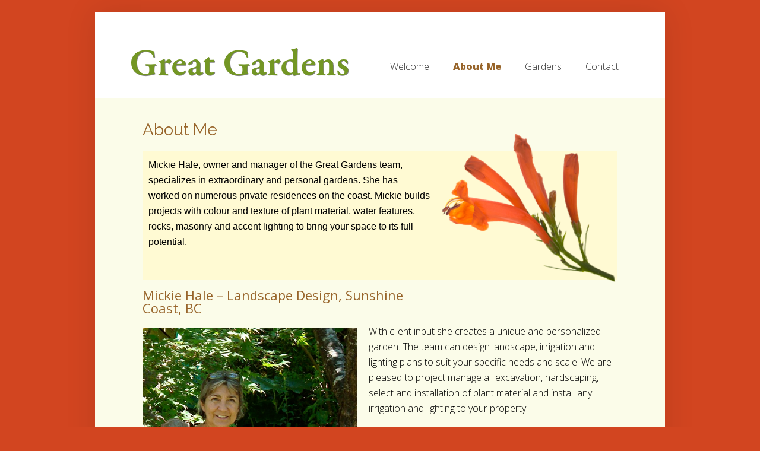

--- FILE ---
content_type: text/html; charset=UTF-8
request_url: https://haveagreatgarden.com/about/
body_size: 9056
content:
<!DOCTYPE html>
<!--[if IE 6]>
<html id="ie6" dir="ltr" lang="en-US">
<![endif]-->
<!--[if IE 7]>
<html id="ie7" dir="ltr" lang="en-US">
<![endif]-->
<!--[if IE 8]>
<html id="ie8" dir="ltr" lang="en-US">
<![endif]-->
<!--[if !(IE 6) | !(IE 7) | !(IE 8)  ]><!-->
<html dir="ltr" lang="en-US">
<!--<![endif]-->
<head>
	<meta charset="UTF-8" />
	<title>About | Have A Great Garden</title>
			
	
	<link rel="pingback" href="https://haveagreatgarden.com/xmlrpc.php" />

		<!--[if lt IE 9]>
		<script src="https://haveagreatgarden.com/wp-content/themes/Foxy-child/js/html5.js" type="text/javascript"></script>
	<![endif]-->

	<script type="text/javascript">
		document.documentElement.className = 'js';
	</script>

	
		<!-- All in One SEO 4.9.3 - aioseo.com -->
	<meta name="description" content="Mickie Hale, owner and manager of the GG team, specializes in extraordinary and personal gardens. She has worked on numerous private residences on the coast." />
	<meta name="robots" content="max-image-preview:large" />
	<meta name="keywords" content="great garden,home,garden,landscaping,personal,private residences,excavation,hardscaping,planting,irrigation" />
	<link rel="canonical" href="https://haveagreatgarden.com/about/" />
	<meta name="generator" content="All in One SEO (AIOSEO) 4.9.3" />
		<script type="application/ld+json" class="aioseo-schema">
			{"@context":"https:\/\/schema.org","@graph":[{"@type":"BreadcrumbList","@id":"https:\/\/haveagreatgarden.com\/about\/#breadcrumblist","itemListElement":[{"@type":"ListItem","@id":"https:\/\/haveagreatgarden.com#listItem","position":1,"name":"Home","item":"https:\/\/haveagreatgarden.com","nextItem":{"@type":"ListItem","@id":"https:\/\/haveagreatgarden.com\/about\/#listItem","name":"About Me"}},{"@type":"ListItem","@id":"https:\/\/haveagreatgarden.com\/about\/#listItem","position":2,"name":"About Me","previousItem":{"@type":"ListItem","@id":"https:\/\/haveagreatgarden.com#listItem","name":"Home"}}]},{"@type":"Organization","@id":"https:\/\/haveagreatgarden.com\/#organization","name":"Have A Great Garden","description":"Landscape Design by Mickie Hale","url":"https:\/\/haveagreatgarden.com\/"},{"@type":"WebPage","@id":"https:\/\/haveagreatgarden.com\/about\/#webpage","url":"https:\/\/haveagreatgarden.com\/about\/","name":"About | Have A Great Garden","description":"Mickie Hale, owner and manager of the GG team, specializes in extraordinary and personal gardens. She has worked on numerous private residences on the coast.","inLanguage":"en-US","isPartOf":{"@id":"https:\/\/haveagreatgarden.com\/#website"},"breadcrumb":{"@id":"https:\/\/haveagreatgarden.com\/about\/#breadcrumblist"},"datePublished":"2014-06-02T05:44:34-07:00","dateModified":"2024-01-04T11:02:15-08:00"},{"@type":"WebSite","@id":"https:\/\/haveagreatgarden.com\/#website","url":"https:\/\/haveagreatgarden.com\/","name":"Have A Great Garden","description":"Landscape Design by Mickie Hale","inLanguage":"en-US","publisher":{"@id":"https:\/\/haveagreatgarden.com\/#organization"}}]}
		</script>
		<!-- All in One SEO -->

<link rel='dns-prefetch' href='//fonts.googleapis.com' />
<link rel="alternate" type="application/rss+xml" title="Have A Great Garden &raquo; Feed" href="https://haveagreatgarden.com/feed/" />
<link rel="alternate" type="application/rss+xml" title="Have A Great Garden &raquo; Comments Feed" href="https://haveagreatgarden.com/comments/feed/" />
<link rel="alternate" title="oEmbed (JSON)" type="application/json+oembed" href="https://haveagreatgarden.com/wp-json/oembed/1.0/embed?url=https%3A%2F%2Fhaveagreatgarden.com%2Fabout%2F" />
<link rel="alternate" title="oEmbed (XML)" type="text/xml+oembed" href="https://haveagreatgarden.com/wp-json/oembed/1.0/embed?url=https%3A%2F%2Fhaveagreatgarden.com%2Fabout%2F&#038;format=xml" />
<meta content="Foxy-child v.2.1" name="generator"/><style id='wp-img-auto-sizes-contain-inline-css' type='text/css'>
img:is([sizes=auto i],[sizes^="auto," i]){contain-intrinsic-size:3000px 1500px}
/*# sourceURL=wp-img-auto-sizes-contain-inline-css */
</style>
<style id='wp-emoji-styles-inline-css' type='text/css'>

	img.wp-smiley, img.emoji {
		display: inline !important;
		border: none !important;
		box-shadow: none !important;
		height: 1em !important;
		width: 1em !important;
		margin: 0 0.07em !important;
		vertical-align: -0.1em !important;
		background: none !important;
		padding: 0 !important;
	}
/*# sourceURL=wp-emoji-styles-inline-css */
</style>
<style id='wp-block-library-inline-css' type='text/css'>
:root{--wp-block-synced-color:#7a00df;--wp-block-synced-color--rgb:122,0,223;--wp-bound-block-color:var(--wp-block-synced-color);--wp-editor-canvas-background:#ddd;--wp-admin-theme-color:#007cba;--wp-admin-theme-color--rgb:0,124,186;--wp-admin-theme-color-darker-10:#006ba1;--wp-admin-theme-color-darker-10--rgb:0,107,160.5;--wp-admin-theme-color-darker-20:#005a87;--wp-admin-theme-color-darker-20--rgb:0,90,135;--wp-admin-border-width-focus:2px}@media (min-resolution:192dpi){:root{--wp-admin-border-width-focus:1.5px}}.wp-element-button{cursor:pointer}:root .has-very-light-gray-background-color{background-color:#eee}:root .has-very-dark-gray-background-color{background-color:#313131}:root .has-very-light-gray-color{color:#eee}:root .has-very-dark-gray-color{color:#313131}:root .has-vivid-green-cyan-to-vivid-cyan-blue-gradient-background{background:linear-gradient(135deg,#00d084,#0693e3)}:root .has-purple-crush-gradient-background{background:linear-gradient(135deg,#34e2e4,#4721fb 50%,#ab1dfe)}:root .has-hazy-dawn-gradient-background{background:linear-gradient(135deg,#faaca8,#dad0ec)}:root .has-subdued-olive-gradient-background{background:linear-gradient(135deg,#fafae1,#67a671)}:root .has-atomic-cream-gradient-background{background:linear-gradient(135deg,#fdd79a,#004a59)}:root .has-nightshade-gradient-background{background:linear-gradient(135deg,#330968,#31cdcf)}:root .has-midnight-gradient-background{background:linear-gradient(135deg,#020381,#2874fc)}:root{--wp--preset--font-size--normal:16px;--wp--preset--font-size--huge:42px}.has-regular-font-size{font-size:1em}.has-larger-font-size{font-size:2.625em}.has-normal-font-size{font-size:var(--wp--preset--font-size--normal)}.has-huge-font-size{font-size:var(--wp--preset--font-size--huge)}.has-text-align-center{text-align:center}.has-text-align-left{text-align:left}.has-text-align-right{text-align:right}.has-fit-text{white-space:nowrap!important}#end-resizable-editor-section{display:none}.aligncenter{clear:both}.items-justified-left{justify-content:flex-start}.items-justified-center{justify-content:center}.items-justified-right{justify-content:flex-end}.items-justified-space-between{justify-content:space-between}.screen-reader-text{border:0;clip-path:inset(50%);height:1px;margin:-1px;overflow:hidden;padding:0;position:absolute;width:1px;word-wrap:normal!important}.screen-reader-text:focus{background-color:#ddd;clip-path:none;color:#444;display:block;font-size:1em;height:auto;left:5px;line-height:normal;padding:15px 23px 14px;text-decoration:none;top:5px;width:auto;z-index:100000}html :where(.has-border-color){border-style:solid}html :where([style*=border-top-color]){border-top-style:solid}html :where([style*=border-right-color]){border-right-style:solid}html :where([style*=border-bottom-color]){border-bottom-style:solid}html :where([style*=border-left-color]){border-left-style:solid}html :where([style*=border-width]){border-style:solid}html :where([style*=border-top-width]){border-top-style:solid}html :where([style*=border-right-width]){border-right-style:solid}html :where([style*=border-bottom-width]){border-bottom-style:solid}html :where([style*=border-left-width]){border-left-style:solid}html :where(img[class*=wp-image-]){height:auto;max-width:100%}:where(figure){margin:0 0 1em}html :where(.is-position-sticky){--wp-admin--admin-bar--position-offset:var(--wp-admin--admin-bar--height,0px)}@media screen and (max-width:600px){html :where(.is-position-sticky){--wp-admin--admin-bar--position-offset:0px}}

/*# sourceURL=wp-block-library-inline-css */
</style><style id='global-styles-inline-css' type='text/css'>
:root{--wp--preset--aspect-ratio--square: 1;--wp--preset--aspect-ratio--4-3: 4/3;--wp--preset--aspect-ratio--3-4: 3/4;--wp--preset--aspect-ratio--3-2: 3/2;--wp--preset--aspect-ratio--2-3: 2/3;--wp--preset--aspect-ratio--16-9: 16/9;--wp--preset--aspect-ratio--9-16: 9/16;--wp--preset--color--black: #000000;--wp--preset--color--cyan-bluish-gray: #abb8c3;--wp--preset--color--white: #ffffff;--wp--preset--color--pale-pink: #f78da7;--wp--preset--color--vivid-red: #cf2e2e;--wp--preset--color--luminous-vivid-orange: #ff6900;--wp--preset--color--luminous-vivid-amber: #fcb900;--wp--preset--color--light-green-cyan: #7bdcb5;--wp--preset--color--vivid-green-cyan: #00d084;--wp--preset--color--pale-cyan-blue: #8ed1fc;--wp--preset--color--vivid-cyan-blue: #0693e3;--wp--preset--color--vivid-purple: #9b51e0;--wp--preset--gradient--vivid-cyan-blue-to-vivid-purple: linear-gradient(135deg,rgb(6,147,227) 0%,rgb(155,81,224) 100%);--wp--preset--gradient--light-green-cyan-to-vivid-green-cyan: linear-gradient(135deg,rgb(122,220,180) 0%,rgb(0,208,130) 100%);--wp--preset--gradient--luminous-vivid-amber-to-luminous-vivid-orange: linear-gradient(135deg,rgb(252,185,0) 0%,rgb(255,105,0) 100%);--wp--preset--gradient--luminous-vivid-orange-to-vivid-red: linear-gradient(135deg,rgb(255,105,0) 0%,rgb(207,46,46) 100%);--wp--preset--gradient--very-light-gray-to-cyan-bluish-gray: linear-gradient(135deg,rgb(238,238,238) 0%,rgb(169,184,195) 100%);--wp--preset--gradient--cool-to-warm-spectrum: linear-gradient(135deg,rgb(74,234,220) 0%,rgb(151,120,209) 20%,rgb(207,42,186) 40%,rgb(238,44,130) 60%,rgb(251,105,98) 80%,rgb(254,248,76) 100%);--wp--preset--gradient--blush-light-purple: linear-gradient(135deg,rgb(255,206,236) 0%,rgb(152,150,240) 100%);--wp--preset--gradient--blush-bordeaux: linear-gradient(135deg,rgb(254,205,165) 0%,rgb(254,45,45) 50%,rgb(107,0,62) 100%);--wp--preset--gradient--luminous-dusk: linear-gradient(135deg,rgb(255,203,112) 0%,rgb(199,81,192) 50%,rgb(65,88,208) 100%);--wp--preset--gradient--pale-ocean: linear-gradient(135deg,rgb(255,245,203) 0%,rgb(182,227,212) 50%,rgb(51,167,181) 100%);--wp--preset--gradient--electric-grass: linear-gradient(135deg,rgb(202,248,128) 0%,rgb(113,206,126) 100%);--wp--preset--gradient--midnight: linear-gradient(135deg,rgb(2,3,129) 0%,rgb(40,116,252) 100%);--wp--preset--font-size--small: 13px;--wp--preset--font-size--medium: 20px;--wp--preset--font-size--large: 36px;--wp--preset--font-size--x-large: 42px;--wp--preset--spacing--20: 0.44rem;--wp--preset--spacing--30: 0.67rem;--wp--preset--spacing--40: 1rem;--wp--preset--spacing--50: 1.5rem;--wp--preset--spacing--60: 2.25rem;--wp--preset--spacing--70: 3.38rem;--wp--preset--spacing--80: 5.06rem;--wp--preset--shadow--natural: 6px 6px 9px rgba(0, 0, 0, 0.2);--wp--preset--shadow--deep: 12px 12px 50px rgba(0, 0, 0, 0.4);--wp--preset--shadow--sharp: 6px 6px 0px rgba(0, 0, 0, 0.2);--wp--preset--shadow--outlined: 6px 6px 0px -3px rgb(255, 255, 255), 6px 6px rgb(0, 0, 0);--wp--preset--shadow--crisp: 6px 6px 0px rgb(0, 0, 0);}:where(.is-layout-flex){gap: 0.5em;}:where(.is-layout-grid){gap: 0.5em;}body .is-layout-flex{display: flex;}.is-layout-flex{flex-wrap: wrap;align-items: center;}.is-layout-flex > :is(*, div){margin: 0;}body .is-layout-grid{display: grid;}.is-layout-grid > :is(*, div){margin: 0;}:where(.wp-block-columns.is-layout-flex){gap: 2em;}:where(.wp-block-columns.is-layout-grid){gap: 2em;}:where(.wp-block-post-template.is-layout-flex){gap: 1.25em;}:where(.wp-block-post-template.is-layout-grid){gap: 1.25em;}.has-black-color{color: var(--wp--preset--color--black) !important;}.has-cyan-bluish-gray-color{color: var(--wp--preset--color--cyan-bluish-gray) !important;}.has-white-color{color: var(--wp--preset--color--white) !important;}.has-pale-pink-color{color: var(--wp--preset--color--pale-pink) !important;}.has-vivid-red-color{color: var(--wp--preset--color--vivid-red) !important;}.has-luminous-vivid-orange-color{color: var(--wp--preset--color--luminous-vivid-orange) !important;}.has-luminous-vivid-amber-color{color: var(--wp--preset--color--luminous-vivid-amber) !important;}.has-light-green-cyan-color{color: var(--wp--preset--color--light-green-cyan) !important;}.has-vivid-green-cyan-color{color: var(--wp--preset--color--vivid-green-cyan) !important;}.has-pale-cyan-blue-color{color: var(--wp--preset--color--pale-cyan-blue) !important;}.has-vivid-cyan-blue-color{color: var(--wp--preset--color--vivid-cyan-blue) !important;}.has-vivid-purple-color{color: var(--wp--preset--color--vivid-purple) !important;}.has-black-background-color{background-color: var(--wp--preset--color--black) !important;}.has-cyan-bluish-gray-background-color{background-color: var(--wp--preset--color--cyan-bluish-gray) !important;}.has-white-background-color{background-color: var(--wp--preset--color--white) !important;}.has-pale-pink-background-color{background-color: var(--wp--preset--color--pale-pink) !important;}.has-vivid-red-background-color{background-color: var(--wp--preset--color--vivid-red) !important;}.has-luminous-vivid-orange-background-color{background-color: var(--wp--preset--color--luminous-vivid-orange) !important;}.has-luminous-vivid-amber-background-color{background-color: var(--wp--preset--color--luminous-vivid-amber) !important;}.has-light-green-cyan-background-color{background-color: var(--wp--preset--color--light-green-cyan) !important;}.has-vivid-green-cyan-background-color{background-color: var(--wp--preset--color--vivid-green-cyan) !important;}.has-pale-cyan-blue-background-color{background-color: var(--wp--preset--color--pale-cyan-blue) !important;}.has-vivid-cyan-blue-background-color{background-color: var(--wp--preset--color--vivid-cyan-blue) !important;}.has-vivid-purple-background-color{background-color: var(--wp--preset--color--vivid-purple) !important;}.has-black-border-color{border-color: var(--wp--preset--color--black) !important;}.has-cyan-bluish-gray-border-color{border-color: var(--wp--preset--color--cyan-bluish-gray) !important;}.has-white-border-color{border-color: var(--wp--preset--color--white) !important;}.has-pale-pink-border-color{border-color: var(--wp--preset--color--pale-pink) !important;}.has-vivid-red-border-color{border-color: var(--wp--preset--color--vivid-red) !important;}.has-luminous-vivid-orange-border-color{border-color: var(--wp--preset--color--luminous-vivid-orange) !important;}.has-luminous-vivid-amber-border-color{border-color: var(--wp--preset--color--luminous-vivid-amber) !important;}.has-light-green-cyan-border-color{border-color: var(--wp--preset--color--light-green-cyan) !important;}.has-vivid-green-cyan-border-color{border-color: var(--wp--preset--color--vivid-green-cyan) !important;}.has-pale-cyan-blue-border-color{border-color: var(--wp--preset--color--pale-cyan-blue) !important;}.has-vivid-cyan-blue-border-color{border-color: var(--wp--preset--color--vivid-cyan-blue) !important;}.has-vivid-purple-border-color{border-color: var(--wp--preset--color--vivid-purple) !important;}.has-vivid-cyan-blue-to-vivid-purple-gradient-background{background: var(--wp--preset--gradient--vivid-cyan-blue-to-vivid-purple) !important;}.has-light-green-cyan-to-vivid-green-cyan-gradient-background{background: var(--wp--preset--gradient--light-green-cyan-to-vivid-green-cyan) !important;}.has-luminous-vivid-amber-to-luminous-vivid-orange-gradient-background{background: var(--wp--preset--gradient--luminous-vivid-amber-to-luminous-vivid-orange) !important;}.has-luminous-vivid-orange-to-vivid-red-gradient-background{background: var(--wp--preset--gradient--luminous-vivid-orange-to-vivid-red) !important;}.has-very-light-gray-to-cyan-bluish-gray-gradient-background{background: var(--wp--preset--gradient--very-light-gray-to-cyan-bluish-gray) !important;}.has-cool-to-warm-spectrum-gradient-background{background: var(--wp--preset--gradient--cool-to-warm-spectrum) !important;}.has-blush-light-purple-gradient-background{background: var(--wp--preset--gradient--blush-light-purple) !important;}.has-blush-bordeaux-gradient-background{background: var(--wp--preset--gradient--blush-bordeaux) !important;}.has-luminous-dusk-gradient-background{background: var(--wp--preset--gradient--luminous-dusk) !important;}.has-pale-ocean-gradient-background{background: var(--wp--preset--gradient--pale-ocean) !important;}.has-electric-grass-gradient-background{background: var(--wp--preset--gradient--electric-grass) !important;}.has-midnight-gradient-background{background: var(--wp--preset--gradient--midnight) !important;}.has-small-font-size{font-size: var(--wp--preset--font-size--small) !important;}.has-medium-font-size{font-size: var(--wp--preset--font-size--medium) !important;}.has-large-font-size{font-size: var(--wp--preset--font-size--large) !important;}.has-x-large-font-size{font-size: var(--wp--preset--font-size--x-large) !important;}
/*# sourceURL=global-styles-inline-css */
</style>

<style id='classic-theme-styles-inline-css' type='text/css'>
/*! This file is auto-generated */
.wp-block-button__link{color:#fff;background-color:#32373c;border-radius:9999px;box-shadow:none;text-decoration:none;padding:calc(.667em + 2px) calc(1.333em + 2px);font-size:1.125em}.wp-block-file__button{background:#32373c;color:#fff;text-decoration:none}
/*# sourceURL=/wp-includes/css/classic-themes.min.css */
</style>
<link rel='stylesheet' id='foxy-fonts-open-sans-css' href='https://fonts.googleapis.com/css?family=Open+Sans:300italic,700italic,800italic,400,300,700,800&#038;subset=latin,latin-ext' type='text/css' media='all' />
<link rel='stylesheet' id='foxy-fonts-raleway-css' href='https://fonts.googleapis.com/css?family=Raleway:400,100&#038;subset=latin' type='text/css' media='all' />
<link rel='stylesheet' id='foxy-style-css' href='https://haveagreatgarden.com/wp-content/themes/Foxy-child/style.css?ver=bc7f88c368a24e7fe51f250a251c19ca' type='text/css' media='all' />
<link rel='stylesheet' id='slb_core-css' href='https://haveagreatgarden.com/wp-content/plugins/simple-lightbox/client/css/app.css?ver=2.9.4' type='text/css' media='all' />
<link rel='stylesheet' id='et-shortcodes-css-css' href='https://haveagreatgarden.com/wp-content/themes/Foxy-child/epanel/shortcodes/css/shortcodes.css?ver=3.0' type='text/css' media='all' />
<link rel='stylesheet' id='et-shortcodes-responsive-css-css' href='https://haveagreatgarden.com/wp-content/themes/Foxy-child/epanel/shortcodes/css/shortcodes_responsive.css?ver=3.0' type='text/css' media='all' />
<link rel='stylesheet' id='fancybox-css' href='https://haveagreatgarden.com/wp-content/themes/Foxy-child/epanel/page_templates/js/fancybox/jquery.fancybox-1.3.4.css?ver=1.3.4' type='text/css' media='screen' />
<link rel='stylesheet' id='et_page_templates-css' href='https://haveagreatgarden.com/wp-content/themes/Foxy-child/epanel/page_templates/page_templates.css?ver=1.8' type='text/css' media='screen' />
<script type="text/javascript" src="https://haveagreatgarden.com/wp-includes/js/jquery/jquery.min.js?ver=3.7.1" id="jquery-core-js"></script>
<script type="text/javascript" src="https://haveagreatgarden.com/wp-includes/js/jquery/jquery-migrate.min.js?ver=3.4.1" id="jquery-migrate-js"></script>
<link rel="https://api.w.org/" href="https://haveagreatgarden.com/wp-json/" /><link rel="alternate" title="JSON" type="application/json" href="https://haveagreatgarden.com/wp-json/wp/v2/pages/5" /><link rel="EditURI" type="application/rsd+xml" title="RSD" href="https://haveagreatgarden.com/xmlrpc.php?rsd" />

<link rel='shortlink' href='https://haveagreatgarden.com/?p=5' />
<script type="text/javascript">
(function(url){
	if(/(?:Chrome\/26\.0\.1410\.63 Safari\/537\.31|WordfenceTestMonBot)/.test(navigator.userAgent)){ return; }
	var addEvent = function(evt, handler) {
		if (window.addEventListener) {
			document.addEventListener(evt, handler, false);
		} else if (window.attachEvent) {
			document.attachEvent('on' + evt, handler);
		}
	};
	var removeEvent = function(evt, handler) {
		if (window.removeEventListener) {
			document.removeEventListener(evt, handler, false);
		} else if (window.detachEvent) {
			document.detachEvent('on' + evt, handler);
		}
	};
	var evts = 'contextmenu dblclick drag dragend dragenter dragleave dragover dragstart drop keydown keypress keyup mousedown mousemove mouseout mouseover mouseup mousewheel scroll'.split(' ');
	var logHuman = function() {
		if (window.wfLogHumanRan) { return; }
		window.wfLogHumanRan = true;
		var wfscr = document.createElement('script');
		wfscr.type = 'text/javascript';
		wfscr.async = true;
		wfscr.src = url + '&r=' + Math.random();
		(document.getElementsByTagName('head')[0]||document.getElementsByTagName('body')[0]).appendChild(wfscr);
		for (var i = 0; i < evts.length; i++) {
			removeEvent(evts[i], logHuman);
		}
	};
	for (var i = 0; i < evts.length; i++) {
		addEvent(evts[i], logHuman);
	}
})('//haveagreatgarden.com/?wordfence_lh=1&hid=174E522E92F35BD6441AE696078ADB20');
</script>		<style>
			a { color: #4bb6f5; }
			body { color: #878787; }

			#featured { background-color: #f7a13c; }

			#featured { -webkit-box-shadow: inset 0 0 250px #bd3905; -moz-box-shadow: inset 0 0 250px #bd3905; box-shadow: inset 0 0 250px #bd3905; }

			#top-navigation > ul > li.sfHover > a, #top-navigation > ul > li > a:hover, .mobile_nav, #home-tab-area > ul > li.home-tab-active, #footer-bottom li a:hover, .et-product:hover .et-price-button, .et-products li:hover .et-price-button, #callout { background-color: #ff8a1d; }
			@media only screen and (max-width: 767px){
				#callout > strong { background-color: #ff8a1d; }
			}
			#top-navigation > ul > li.sfHover > a, #top-navigation > ul > li > a:hover, #home-tab-area > ul > li.home-tab-active, #footer-bottom li a:hover, .mobile_nav, #callout { -moz-box-shadow: inset 0 0 30px #d9531f; -webkit-box-shadow: inset 0 0 30px #d9531f; box-shadow: inset 0 0 30px #d9531f; }

			#progress-time { background-color: #98652b; }
			#home-tab-area > ul, .widget h4.widgettitle { border-bottom: 5px solid #98652b; }

				</style>
	<link rel="shortcut icon" href="https://s189956.gridserver.com/wp-content/uploads/favicon.ico" /><meta name="viewport" content="width=device-width, initial-scale=1.0, maximum-scale=1.0, user-scalable=0" /><style type="text/css" id="et-custom-css">
.header_block {
    background-color:#FFFAD3;
    margin-bottom:15px;
font-family: "Cantarell",arial,sans-serif;
line-height: 26px;
padding-top:10px;
padding-bottom: 40px;
padding-left: 10px;
padding-right: 10px;

}

h1, h2, h3, h4, h5, h6, a {
color: #98652B;
}
.post-heading h1{
 color: #98652B;
letter-spacing: 0px !important;
 }
.sf-sub-indicator{
display: none;
}
#text-2{
background-color: #FBFBE9;
border: none;
box-shadow: none;
}
#left-area{
margin-right: 50px;
width:100%;
}



.et_pt_portfolio_item h2 {
    color: #000000;
    font-size: 18px;
    height: 28px;
    padding-bottom: 6px;
    width: 175px;
}

.widget ul>li>a, .widget ul li:hover a{
color: #98652B;
}
body{ 
background-color: #D24520;
color: #000000;
}
#body-area{ background-color: #D24520;}

.container{
background-color: #FBFCE9;
}



#breadcrumbs{ display: none; }

#main-header{
background-color: #FFFFFF;
height: 25px;
}
.et_portfolio_more_icon{
left: 38% !important;
}
.et_pt_portfolio_overlay{ display: none; }
.et_portfolio_zoom_icon{ display: none !important; }
.testimonial-author{ display: none; }
.read-more{ display: none; }
.post-thumbnail{
margin-bottom: -10px;
}
.
.post-heading{ display: none;}


.widget{
background-color: #FFFFFF;
}

#home-tab-area > ul, .widget h4.widgettitle{
border-bottom: 5px solid #D24520; 
}



#copyright {
    color: #B7B7B7;
    font-size: 14px;
    padding: 50px 0;
    text-align: right;
    text-shadow: 0px 0px 0 #FFFFFF;
}


#footer-area {
    border-top: 0 solid #D7D7D7;
    box-shadow: 0 0 0 #F6F6F6 inset;
}


#section-area, .et-carousel-wrapper, #home-info, #main-footer, #content {
    margin-top: -40px;
    padding: 80px;
}

#home-tab-area > ul, .widget h4.widgettitle {
    border-bottom: 5px solid #D24520;
    font-weight: 500;
}


.post-heading h1 {
    font-size: 28px;
    font-weight: 500;
}

@media screen and (max-width: 700px)
{
.et_portfolio_more_icon{ display: none !important; }

#left-area{
padding-top: 35px;
} 
}
@media screen and (max-width: 400px){

.mobile-hide{ display: none; }
#section-area, .et-carousel-wrapper, #home-info, #main-footer, #content{
padding: 55px !important;
}
#left-area{
padding-top: 65px;
}
}
.post-heading h1{
font-size: 28px;
}
.widget ul>li>a, .widget ul li:hover a{
color: #98652B;
}
.et_portfolio_more_icon{
left: 38% !important;
display: none;
} 
}
</style>		<style type="text/css" id="wp-custom-css">
			#body-area {
	padding-top: 20px;
}		</style>
		</head>
<body data-rsssl=1 class="wp-singular page-template-default page page-id-5 wp-theme-Foxy-child chrome et_includes_sidebar">
	<div id="body-area">
		<div class="container">
			<header id="main-header" class="clearfix">
								<a href="https://haveagreatgarden.com/"><img src="/wp-content/uploads/2014/06/shapeimage_1.png" alt="Have A Great Garden" id="logo"/></a>
				<p id="slogan">Landscape Design by Mickie Hale</p>

				<nav id="top-navigation">
				<ul id="menu-main-menu" class="nav"><li id="menu-item-315" class="menu-item menu-item-type-post_type menu-item-object-page menu-item-home menu-item-315"><a href="https://haveagreatgarden.com/">Welcome</a></li>
<li id="menu-item-314" class="menu-item menu-item-type-post_type menu-item-object-page current-menu-item page_item page-item-5 current_page_item menu-item-314"><a href="https://haveagreatgarden.com/about/" aria-current="page">About Me</a></li>
<li id="menu-item-401" class="menu-item menu-item-type-post_type menu-item-object-page menu-item-has-children menu-item-401"><a href="https://haveagreatgarden.com/gardens/">Gardens</a>
<ul class="sub-menu">
	<li id="menu-item-375" class="menu-item menu-item-type-custom menu-item-object-custom menu-item-375"><a href="/art-clemis-garden">Art Clemis Garden</a></li>
	<li id="menu-item-376" class="menu-item menu-item-type-custom menu-item-object-custom menu-item-376"><a href="/beach-garden/">Beach Garden</a></li>
	<li id="menu-item-377" class="menu-item menu-item-type-custom menu-item-object-custom menu-item-377"><a href="/grape-arbor-garden/">Grape Arbor</a></li>
	<li id="menu-item-378" class="menu-item menu-item-type-custom menu-item-object-custom menu-item-378"><a href="/lees-landscape/">Lee&#8217;s Landscape</a></li>
	<li id="menu-item-379" class="menu-item menu-item-type-custom menu-item-object-custom menu-item-379"><a href="/margarets-garden/">Margaret&#8217;s Garden</a></li>
	<li id="menu-item-380" class="menu-item menu-item-type-custom menu-item-object-custom menu-item-380"><a href="/skelleys-garden/">Skelley&#8217;s Garden</a></li>
</ul>
</li>
<li id="menu-item-312" class="menu-item menu-item-type-post_type menu-item-object-page menu-item-312"><a href="https://haveagreatgarden.com/contact-us/">Contact</a></li>
</ul>				</nav>

				<div id="et_mobile_nav_menu"><a href="#" class="mobile_nav closed">Navigation Menu</a></div>			</header> <!-- #main-header -->

<div id="breadcrumbs">
					<a href="https://haveagreatgarden.com" class="breadcrumbs_home">Home</a> <span class="raquo">&raquo;</span>

									About | Have A Great Garden					
	<span class="raquo">&raquo;</span>
</div> <!-- #breadcrumbs -->

<div id="content" class="clearfix">
	<div id="left-area">

		
			
<article id="post-5" class="clearfix post-5 page type-page status-publish hentry">
	<div class="entry-content">
		<div class="post-heading">
			<h1>About Me</h1>
				</div> <!-- .post-heading -->
	<p><img fetchpriority="high" decoding="async" class="alignright wp-image-289" style="margin-top: -20px;" src="https://s189956.gridserver.com/wp-content/uploads/bigstock-Arizona-Orange-Honeysuckle-7501154.png" alt="Arizona-Orange-Honeysuckle" width="300" height="276" srcset="https://haveagreatgarden.com/wp-content/uploads/bigstock-Arizona-Orange-Honeysuckle-7501154.png 280w, https://haveagreatgarden.com/wp-content/uploads/bigstock-Arizona-Orange-Honeysuckle-7501154-220x202.png 220w, https://haveagreatgarden.com/wp-content/uploads/bigstock-Arizona-Orange-Honeysuckle-7501154-187x172.png 187w" sizes="(max-width: 300px) 100vw, 300px" /></p>
<div class="header_block">
<p>Mickie Hale, owner and manager of the Great Gardens team, specializes in extraordinary and personal gardens. She has worked on numerous private residences on the coast. Mickie builds projects with colour and texture of plant material, water features, rocks, masonry and accent lighting to bring your space to its full potential.</p>
</div>
<h3>Mickie Hale &#8211; Landscape Design, Sunshine Coast, BC</h3>
<p><img decoding="async" class="alignnone" style="float: left; margin-right: 20px; margin-bottom: 10px; margin-top: 18px;" src="https://haveagreatgarden.com/wp-content/uploads/2014/06/shapeimage_3.png" alt="Mickie Hale | Garden Designer" width="361" height="549" /></p>
<p>With client input she creates a unique and personalized garden. The team can design landscape, irrigation and lighting plans to suit your specific needs and scale. We are pleased to project manage all excavation, hardscaping, select and installation of plant material and install any irrigation and lighting to your property.</p>
<p>&nbsp;</p>
<p>Mickie studied at the Victoria College of Art as well as taking specific course selections at Guelph University, Ont. Both Mickie’s father and grandfather were successful landscapers managing their own companies which heavily influenced Mickie’s decision to continue the tradition. Mickie started designing landscapes in Victoria, BC, Canada’s garden capital. Enjoying the creating of gardens lead her to start her own company. She would continue her design and maintenance business in Victoria for 10 years before moving to the mainland to design and install gardens for 4 years.</p>
<p>The projects in Vancouver involved landscaping private residences, condo complexes, hi-rises as well as commercial projects. Mickie moved to the Sunshine Coast 20 years ago and has been landscaping private residences ever since.</p>
	</div> <!-- .entry-content -->
</article> <!-- end .entry-post-->
		
		
	</div> <!-- #left-area -->

	</div> <!-- #content -->

		</div> <!-- .container -->
	</div> <!-- #body-area -->

	<div id="footer-area">
		<div class="container">
			
			<div id="footer-bottom" class="clearfix">
			<ul class="bottom-nav"><li class="page_item page-item-2"><a href="https://haveagreatgarden.com/">Welcome</a></li>
<li class="page_item page-item-5 current_page_item"><a href="https://haveagreatgarden.com/about/" aria-current="page">About Me</a></li>
<li class="page_item page-item-68"><a href="https://haveagreatgarden.com/contact-us/">Contact</a></li>
<li class="page_item page-item-399"><a href="https://haveagreatgarden.com/gardens/">Gardens</a></li>
</ul>
				<div id="et-social-icons">
								</div> <!-- #social-icons -->
			</div> <!-- #footer-bottom -->
		</div> <!-- .container -->
	</div> <!-- #footer-area -->

	<div id="footer-bottom-area" class="container">
		<p id="copyright">Great Gardens © 2014</p>
	</div>

	<script type="speculationrules">
{"prefetch":[{"source":"document","where":{"and":[{"href_matches":"/*"},{"not":{"href_matches":["/wp-*.php","/wp-admin/*","/wp-content/uploads/*","/wp-content/*","/wp-content/plugins/*","/wp-content/themes/Foxy-child/*","/*\\?(.+)"]}},{"not":{"selector_matches":"a[rel~=\"nofollow\"]"}},{"not":{"selector_matches":".no-prefetch, .no-prefetch a"}}]},"eagerness":"conservative"}]}
</script>
<script type="text/javascript" src="https://haveagreatgarden.com/wp-content/themes/Foxy-child/js/superfish.js?ver=1.0" id="superfish-js"></script>
<script type="text/javascript" id="custom_script-js-extra">
/* <![CDATA[ */
var et_custom = {"mobile_nav_text":"Navigation Menu"};
//# sourceURL=custom_script-js-extra
/* ]]> */
</script>
<script type="text/javascript" src="https://haveagreatgarden.com/wp-content/themes/Foxy-child/js/custom.js?ver=1.0" id="custom_script-js"></script>
<script type="text/javascript" src="https://haveagreatgarden.com/wp-content/themes/Foxy-child/epanel/page_templates/js/fancybox/jquery.easing-1.3.pack.js?ver=1.3.4" id="easing-js"></script>
<script type="text/javascript" src="https://haveagreatgarden.com/wp-content/themes/Foxy-child/epanel/page_templates/js/fancybox/jquery.fancybox-1.3.4.pack.js?ver=1.3.4" id="fancybox-js"></script>
<script type="text/javascript" id="et-ptemplates-frontend-js-extra">
/* <![CDATA[ */
var et_ptemplates_strings = {"captcha":"Captcha","fill":"Fill","field":"field","invalid":"Invalid email"};
//# sourceURL=et-ptemplates-frontend-js-extra
/* ]]> */
</script>
<script type="text/javascript" src="https://haveagreatgarden.com/wp-content/themes/Foxy-child/epanel/page_templates/js/et-ptemplates-frontend.js?ver=1.1" id="et-ptemplates-frontend-js"></script>
<script id="wp-emoji-settings" type="application/json">
{"baseUrl":"https://s.w.org/images/core/emoji/17.0.2/72x72/","ext":".png","svgUrl":"https://s.w.org/images/core/emoji/17.0.2/svg/","svgExt":".svg","source":{"concatemoji":"https://haveagreatgarden.com/wp-includes/js/wp-emoji-release.min.js?ver=bc7f88c368a24e7fe51f250a251c19ca"}}
</script>
<script type="module">
/* <![CDATA[ */
/*! This file is auto-generated */
const a=JSON.parse(document.getElementById("wp-emoji-settings").textContent),o=(window._wpemojiSettings=a,"wpEmojiSettingsSupports"),s=["flag","emoji"];function i(e){try{var t={supportTests:e,timestamp:(new Date).valueOf()};sessionStorage.setItem(o,JSON.stringify(t))}catch(e){}}function c(e,t,n){e.clearRect(0,0,e.canvas.width,e.canvas.height),e.fillText(t,0,0);t=new Uint32Array(e.getImageData(0,0,e.canvas.width,e.canvas.height).data);e.clearRect(0,0,e.canvas.width,e.canvas.height),e.fillText(n,0,0);const a=new Uint32Array(e.getImageData(0,0,e.canvas.width,e.canvas.height).data);return t.every((e,t)=>e===a[t])}function p(e,t){e.clearRect(0,0,e.canvas.width,e.canvas.height),e.fillText(t,0,0);var n=e.getImageData(16,16,1,1);for(let e=0;e<n.data.length;e++)if(0!==n.data[e])return!1;return!0}function u(e,t,n,a){switch(t){case"flag":return n(e,"\ud83c\udff3\ufe0f\u200d\u26a7\ufe0f","\ud83c\udff3\ufe0f\u200b\u26a7\ufe0f")?!1:!n(e,"\ud83c\udde8\ud83c\uddf6","\ud83c\udde8\u200b\ud83c\uddf6")&&!n(e,"\ud83c\udff4\udb40\udc67\udb40\udc62\udb40\udc65\udb40\udc6e\udb40\udc67\udb40\udc7f","\ud83c\udff4\u200b\udb40\udc67\u200b\udb40\udc62\u200b\udb40\udc65\u200b\udb40\udc6e\u200b\udb40\udc67\u200b\udb40\udc7f");case"emoji":return!a(e,"\ud83e\u1fac8")}return!1}function f(e,t,n,a){let r;const o=(r="undefined"!=typeof WorkerGlobalScope&&self instanceof WorkerGlobalScope?new OffscreenCanvas(300,150):document.createElement("canvas")).getContext("2d",{willReadFrequently:!0}),s=(o.textBaseline="top",o.font="600 32px Arial",{});return e.forEach(e=>{s[e]=t(o,e,n,a)}),s}function r(e){var t=document.createElement("script");t.src=e,t.defer=!0,document.head.appendChild(t)}a.supports={everything:!0,everythingExceptFlag:!0},new Promise(t=>{let n=function(){try{var e=JSON.parse(sessionStorage.getItem(o));if("object"==typeof e&&"number"==typeof e.timestamp&&(new Date).valueOf()<e.timestamp+604800&&"object"==typeof e.supportTests)return e.supportTests}catch(e){}return null}();if(!n){if("undefined"!=typeof Worker&&"undefined"!=typeof OffscreenCanvas&&"undefined"!=typeof URL&&URL.createObjectURL&&"undefined"!=typeof Blob)try{var e="postMessage("+f.toString()+"("+[JSON.stringify(s),u.toString(),c.toString(),p.toString()].join(",")+"));",a=new Blob([e],{type:"text/javascript"});const r=new Worker(URL.createObjectURL(a),{name:"wpTestEmojiSupports"});return void(r.onmessage=e=>{i(n=e.data),r.terminate(),t(n)})}catch(e){}i(n=f(s,u,c,p))}t(n)}).then(e=>{for(const n in e)a.supports[n]=e[n],a.supports.everything=a.supports.everything&&a.supports[n],"flag"!==n&&(a.supports.everythingExceptFlag=a.supports.everythingExceptFlag&&a.supports[n]);var t;a.supports.everythingExceptFlag=a.supports.everythingExceptFlag&&!a.supports.flag,a.supports.everything||((t=a.source||{}).concatemoji?r(t.concatemoji):t.wpemoji&&t.twemoji&&(r(t.twemoji),r(t.wpemoji)))});
//# sourceURL=https://haveagreatgarden.com/wp-includes/js/wp-emoji-loader.min.js
/* ]]> */
</script>
<script type="text/javascript" id="slb_context">/* <![CDATA[ */if ( !!window.jQuery ) {(function($){$(document).ready(function(){if ( !!window.SLB ) { {$.extend(SLB, {"context":["public","user_guest"]});} }})})(jQuery);}/* ]]> */</script>
</body>
</html>

--- FILE ---
content_type: text/css
request_url: https://haveagreatgarden.com/wp-content/themes/Foxy-child/style.css?ver=bc7f88c368a24e7fe51f250a251c19ca
body_size: 10315
content:
/*
Theme Name: Foxy-child
Theme URI: http://www.elegantthemes.com/gallery/
Version: 2.1
Description: 2 Column theme from Elegant Themes
Author: Elegant Themes
Author URI: http://www.elegantthemes.com
*/

@import url("../Foxy/style.css");

/*------------------------------------------------*/
/*-----------------[RESET]------------------------*/
/*------------------------------------------------*/

/* http://meyerweb.com/eric/tools/css/reset/ */
/* v1.0 | 20080212 */

html, body, div, span, applet, object, iframe,
h1, h2, h3, h4, h5, h6, p, blockquote, pre,
a, abbr, acronym, address, big, cite, code,
del, dfn, em, font, img, ins, kbd, q, s, samp,
small, strike, strong, sub, sup, tt, var,
b, u, i, center,
dl, dt, dd, ol, ul, li,
fieldset, form, label, legend { margin: 0; padding: 0; border: 0; outline: 0; font-size: 100%; vertical-align: baseline; background: transparent; }

body { line-height: 1; }
ol, ul { list-style: none; }
blockquote, q {	quotes: none; }

blockquote:before, blockquote:after,q:before, q:after { content: ''; content: none; }

/* remember to define focus styles! */
:focus { outline: 0; }

/* remember to highlight inserts somehow! */
ins { text-decoration: none; }
del { text-decoration: line-through; }

/* tables still need 'cellspacing="0"' in the markup */
table { border-collapse: collapse; border-spacing: 0; }

article, aside, footer, header, hgroup, nav, section { display: block; }

/*------------------------------------------------*/
/*-----------------[BASIC STYLES]-----------------*/
/*------------------------------------------------*/

body { font-family: 'Open Sans', Arial, sans-serif; font-size: 16px; color: #878787; background-color: #eaeaea; font-weight: 300; }

a { text-decoration: none; color: #4bb6f5; }
a:hover { text-decoration: underline; }
.clear { clear: both; }
.ui-tabs-hide { display: none; }
br.clear { margin: 0px; padding: 0px; }

h1, h2, h3, h4, h5, h6 { padding-bottom: 5px; color: #333; line-height: 1em; font-weight: normal; }
h1 a, h2 a, h3 a, h4 a, h5 a, h6 a { color: inherit !important; }
h1 { font-size: 30px; }
h2 { font-size: 24px; }
h3 { font-size: 22px; }
h4 { font-size: 18px; }
h5 { font-size: 16px; }
h6 { font-size: 14px; }
p { padding-bottom: 10px; line-height: 26px; }
strong { font-weight: bold; color: #1c1c1c; }
cite, em, i { font-style: italic; }
pre, code { font-family: Courier New, monospace; margin-bottom: 10px; }
ins { text-decoration: none; }
sup, sub { height: 0; line-height: 1; position: relative; vertical-align: baseline; }
sup { bottom: 0.8em; }
sub { top: 0.3em; }
dl { margin: 0 0 1.5em 0; }
dl dt { font-weight: bold; }
dd  { margin-left: 1.5em;}
blockquote  { margin: 1.5em; padding: 1em; color: #666666; background: #e6e6e6; font-style: italic; border: 1px solid #dcdcdc; }
	blockquote p { padding-bottom: 0px; }

input[type=text],input.text, input.title, textarea, select { background-color:#fff; border:1px solid #bbb; padding: 2px; color: #4e4e4e; }
input[type=text]:focus, input.text:focus, input.title:focus, textarea:focus, select:focus { border-color:#2D3940; color: #3e3e3e; }
input[type=text], input.text, input.title, textarea, select { margin:0.5em 0; }
textarea { padding: 4px; }

img#about-image { float: left; margin: 3px 8px 8px 0px; }

.clearfix:after { visibility: hidden; display: block; font-size: 0; content: " "; clear: both; height: 0; }
* html .clearfix             { zoom: 1; } /* IE6 */
*:first-child+html .clearfix { zoom: 1; } /* IE7 */

/*------------------------------------------------*/
/*---------------[MAIN LAYOUT INFO]---------------*/
/*------------------------------------------------*/

img { max-width: 100%; height: auto; }
#ie8 img { width: auto; }

#body-area { background-color: #f2f2f2; padding-top: 50px; }
	.container { text-align: left; margin: 0 auto; width: 1280px; position: relative; -webkit-box-shadow: 0 0 50px rgba(0, 0, 0, 0.1); -moz-box-shadow: 0 0 50px rgba(0, 0, 0, 0.1); box-shadow: 0 0 50px rgba(0, 0, 0, 0.1); background-color: #fff; }
			#main-header { padding: 53px 62px 53px 80px; }
				#logo, #slogan { float: left; }
				#slogan { font-style: italic; color: #333; padding-top: 20px; padding-left: 15px; }
				#top-navigation { float: right; padding-top: 10px; }
				.js #top-navigation { visibility: hidden; }
					#top-navigation nav { float: left; }
						#top-navigation li  { display: inline-block; }
							#top-navigation a { color: #333; text-decoration: none; /*padding: 14px 18px;*/ display: block; position: relative; }
							#top-navigation > ul > li.sfHover > a, #top-navigation > ul > li > a:hover, .mobile_nav { color: #fff; background-color: #ff8a1d; -webkit-box-shadow: inset 0 0 30px #d9531f; -moz-box-shadow: inset 0 0 30px #d9531f; box-shadow: inset 0 0 30px #d9531f; }
							#top-navigation li.current-menu-item > a, .et_mobile_menu li.current-menu-item > a { font-weight: 800; color: #98652B; /* #ff7100; */ }
							#top-navigation li.current-menu-item > a:hover { color: #fff; }

							#top-navigation > ul > li > a, #footer-bottom li a { overflow: hidden; height: 44px; /* -moz-transition: all .5s; -webkit-transition: all .5s; -o-transition: all .5s; transition: all .5s; */ }

				span.menu_slide, span.main_text { display: block; position: relative; padding: 14px 18px; }

				.bottom-nav span.menu_slide, .bottom-nav span.main_text { padding: 23px 20px; }

			#section-area, .et-carousel-wrapper, #home-info, #main-footer, #content { padding: 80px; }
			#section-area, #et-product-slider { border-bottom: 1px solid #f2f2f2; }
			#section-area { padding-bottom: 65px; }
				.service { float: left; width: 318px; margin-right: 83px; }
				.last { margin-right: 0; }
					.service-number { text-align: center; margin-bottom: 31px; }
						.service-number span { display: inline-block; font-size: 36px; font-weight: 800; color: #fff; background-color: #eee; height: 81px; width: 81px;  -webkit-border-radius: 40px; -moz-border-radius: 40px; border-radius: 40px; line-height: 102px; position: relative; }
						.service-number span:before { content: ''; position: absolute; bottom: -17px; left: 50%; border: 9px solid transparent; margin-left: -10px; border-top-color: #eee; }
					.service h3	{ font-size: 24px; font-weight: 800; padding-bottom: 16px; letter-spacing: -1px; }
						.service h3 span { font-weight: 300; }
						.service h3 a { text-decoration: none; }
						.service h3 a:hover { color: #777; }
			#et-product-slider { position: relative; padding-right: 0; overflow: hidden; }
				.et-carousel-wrapper li { float: left; width: 236px; padding-right: 58px; position: relative; }
				.et-carousel-wrapper li.last { margin-right: 0; }
					.et-thumb { background: url(images/et-thumb-bg.png) no-repeat; height: 136px; width: 186px; padding: 18px 25px; margin-bottom: 24px; }
						.et-thumb img { border: 1px solid #717171; }
					.et-carousel-wrapper h3, .et-products h3, .product h3 { text-align: center; font-weight: 300 !important; font-size: 22px !important; margin-top: 24px !important; padding: 0 !important; }
					.product img { margin-bottom: 0 !important; -webkit-box-shadow: none !important; -moz-box-shadow: none !important; box-shadow: none !important; }
						.et-carousel-wrapper h3 a { text-decoration: none; }
						.et-carousel-wrapper h3 a:hover, .et-products h3 a:hover { color: #777; text-decoration: none; }
					.et-price-button { position: absolute; text-align: center; display: inline-block; font-size: 24px; font-weight: 800; color: #333; background-color: #fff; height: 80px; min-width: 80px;  -webkit-border-radius: 40px; -moz-border-radius: 40px; border-radius: 40px; line-height: 80px; -webkit-box-shadow: 2px 2px 5px rgba(0,0,0,0.2); -moz-box-shadow: 2px 2px 5px rgba(0,0,0,0.2); box-shadow: 2px 2px 5px rgba(0,0,0,0.2); left: -22px; top: -26px; -moz-transition: all 0.2s ease-in-out; -webkit-transition: all 0.2s ease-in-out; transition: all 0.2s ease-in-out; }
					.et-product-on-sale { line-height: 1; padding-top: 10px; height: 70px; }
						.et-price-button .amount span { font-weight: 300; }
						.et-price-before { font-size: 18px; color: #d2d2d2; font-weight: normal; }
						.et-product-on-sale .et-price-sale { display: block; padding-top: 4px; }
					.et-product:hover .et-price-button, .et-products li:hover .et-price-button, li.product:hover .et-price-button { background-color: #fc8933; color: #fff; text-shadow: 1px 1px 1px rgba(0,0,0,0.2); -webkit-animation: bounceIn_custom 0.7s ease-in-out; -moz-animation: bounceIn_custom 0.7s ease-in-out; -o-animation: bounceIn_custom 0.7s ease-in-out; animation: bounceIn_custom 0.7s ease-in-out; }
					.et-product:hover .et-price-before, li.product:hover .et-price-before, .et-products li:hover .et-price-before { color: rgba( 255, 255, 255, 0.7 ); }
			#home-tab-area, #testimonials, .comment-body, #commentform textarea, #commentform input[type="text"], #et-rating > div, .widget { border: 1px solid #e9e9e9; -webkit-box-shadow: 0 1px 4px rgba(0,0,0,0.07); -moz-box-shadow: 0 1px 4px rgba(0,0,0,0.07); box-shadow: 0 1px 4px rgba(0,0,0,0.07); }
			#home-tab-area, #testimonials { float: left; }
			#home-tab-area { width: 718px; margin-right: 80px; }
			body.single #home-tab-area { margin-bottom: 60px; float: none; clear: both; margin-top: 35px; }
				#home-tab-area > ul { -moz-linear-gradient(top, rgba(0,0,0,0) 0%, rgba(0,0,0,0.02) 100%); background: -webkit-gradient(linear, left top, left bottom, color-stop(0%,rgba(0,0,0,0)), color-stop(100%,rgba(0,0,0,0.02))); background: -webkit-linear-gradient(top, rgba(0,0,0,0) 0%,rgba(0,0,0,0.02) 100%); background: -o-linear-gradient(top, rgba(0,0,0,0) 0%,rgba(0,0,0,0.02) 100%); background: -ms-linear-gradient(top, rgba(0,0,0,0) 0%,rgba(0,0,0,0.02) 100%); background: linear-gradient(to bottom, rgba(0,0,0,0) 0%,rgba(0,0,0,0.02) 100%); background-color: #fdfdfd; -webkit-box-shadow: inset 1px -1px 0 #fff, inset -1px 0 0 #fff, 0 2px 2px rgba(0,0,0,0.05); -moz-box-shadow: inset 1px -1px 0 #fff, inset -1px 0 0 #fff, 0 2px 2px rgba(0,0,0,0.05); box-shadow: inset 1px -1px 0 #fff, inset -1px 0 0 #fff, 0 2px 2px rgba(0,0,0,0.05); border-bottom: 5px solid #ea6b1e; padding-left: 0; padding-bottom: 0; position: relative; }
					#home-tab-area > ul > li { display: inline-block; padding: 25px 27px 20px; color: #333; cursor: pointer; }
					#home-tab-area > ul > li.home-tab-active { background-color: #ff8a1d; -webkit-box-shadow: inset 0 0 30px #d9531f; -moz-box-shadow: inset 0 0 30px #d9531f; box-shadow: inset 0 0 30px #d9531f; color: #fff; text-shadow: 1px 1px 1px rgba(0,0,0,0.2); cursor: default; }
					.home-tab-slide { padding: 34px 39px; }
			#testimonials { width: 318px; position: relative; }
			#testimonials:before { position: absolute; background: url(images/blockquote-bg.png) no-repeat; content: ''; bottom: 1px; left: 1px; width: 158px; height: 146px; z-index: 0; }
				.testimonial { position: relative; padding: 40px 40px 60px; }
					.testimonial-author { position: absolute; left: 0; width: 100%; -webkit-box-sizing: border-box; -moz-box-sizing: border-box; box-sizing: border-box; padding-left: 40px; bottom: -40px; }
						.et-avatar { position: relative; border: 4px solid #fff; -webkit-box-shadow: 2px 2px 5px rgba(0, 0, 0, 0.2); -moz-box-shadow: 2px 2px 5px rgba(0, 0, 0, 0.2); box-shadow: 2px 2px 5px rgba(0, 0, 0, 0.2); display: inline-block; float: left; margin-right: 18px;  }
						.et-avatar:before { -webkit-border-radius: 40px; -moz-border-radius: 40px; border-radius: 40px ; -webkit-box-shadow: 0 0 10px rgba(0, 0, 0, 0.5) inset; -moz-box-shadow: 0 0 10px rgba(0, 0, 0, 0.5) inset; box-shadow: 0 0 10px rgba(0, 0, 0, 0.5) inset; content: ""; height: 100%; left: 0; position: absolute; top: 0; width: 100%; }
						.post-description .et-avatar:after { content: ''; position: absolute; bottom: -26px; left: 19px; border: 13px solid transparent; border-top-color: #fff; }
						.et-avatar, .et-avatar img {  -webkit-border-radius: 40px; -moz-border-radius: 40px; border-radius: 40px;  }
							.et-avatar img { display: block; }
						.testimonial-author	strong { display: block; padding: 18px 0; font-weight: 300; color: #ff7100; }
						.testimonial-author p { color: #c6c6c6; }
		#breadcrumbs { border-top: 1px solid #f2f2f2; border-bottom: 1px solid #f2f2f2; background-color: #fcfcfc; text-shadow: 1px 1px 0 #fff; color: #9f9f9f; padding: 22px 80px; -webkit-box-shadow: inset 0 1px 0 #fff, inset 0 -1px 0 #fff, 0 1px 3px rgba(0, 0, 0, 0.1); -moz-box-shadow: inset 0 1px 0 #fff, inset 0 -1px 0 #fff, 0 1px 3px rgba(0, 0, 0, 0.1); box-shadow: inset 0 1px 0 #fff, inset 0 -1px 0 #fff, 0 1px 3px rgba(0, 0, 0, 0.1); position: relative; }
			#breadcrumbs a { text-decoration: none; color: #333; }
			#breadcrumbs .raquo { background: url(images/breadcrumbs_bullet.png) no-repeat; display: inline-block; text-indent: -9999px; width: 7px; height: 11px; margin: 0 10px; }
			#left-area { float: left; width: 720px; margin-right: 80px; }
				.post-heading h1 { padding-bottom: 12px; }
				.post-heading p.meta-info { font-size: 24px; color: #333; }
					.post-heading p.meta-info a { color: #333; }
					.post-heading p.meta-info a:hover { color: #777; text-decoration: none; }
		#category-name { -moz-linear-gradient(top, rgba(0,0,0,0) 0%, rgba(0,0,0,0.02) 100%); background: -webkit-gradient(linear, left top, left bottom, color-stop(0%,rgba(0,0,0,0)), color-stop(100%,rgba(0,0,0,0.02))); background: -webkit-linear-gradient(top, rgba(0,0,0,0) 0%,rgba(0,0,0,0.02) 100%); background: -o-linear-gradient(top, rgba(0,0,0,0) 0%,rgba(0,0,0,0.02) 100%); background: -ms-linear-gradient(top, rgba(0,0,0,0) 0%,rgba(0,0,0,0.02) 100%); background: linear-gradient(to bottom, rgba(0,0,0,0) 0%,rgba(0,0,0,0.02) 100%); background-color: #fff; text-align: center; border-bottom: 1px solid #f2f2f2; -moz-box-shadow: inset 0 -1px 0 #fff; -webkit-box-shadow: inset 0 -1px 0 #fff; box-shadow: inset 0 -1px 0 #fff; padding: 69px 80px 64px; position: relative; }
			#category-name p.description { font-size: 24px; color: #333; }
			#category-name .et-price-button { bottom: -39px; left: 50%; margin-left: -40px; top: auto; }
				.entry-post { margin-bottom: 80px; }
					.post-thumbnail { text-align: center; position: relative; }
					.post-thumbnail:before { -moz-box-shadow: inset 0 0 50px rgba(0, 0, 0, 0.5); -webkit-box-shadow: inset 0 0 50px rgba(0, 0, 0, 0.5); box-shadow: inset 0 0 50px rgba(0, 0, 0, 0.5); content: ""; height: 100%; left: 0; position: absolute; top: 0; width: 100%; }
						.post-thumbnail img { display: block; }
						.post-thumbnail .post-description { position: absolute; text-shadow: 0 0 5px rgba(0, 0, 0, 0.6); top: 128px;   width: 100%; }
							.post-description .testimonial-author { bottom: auto; padding-left: 0; top: -64px; }
								.post-description .et-avatar { float: none; margin-right: 0; }
							.post-description h2 { font-size: 48px; letter-spacing: -2px; background-color: #333; display: inline-block; padding-bottom: 0; }
								.post-description h2 a { text-decoration: none; display: inline-block; padding: 21px 42px; }
								.post-description h2 a:hover { color: rgba(255,255,255,0.9); }
					.entry-post p.meta-info { text-align: center; background-color: #fcfcfc; border: 1px solid #e9e9e9; border-top: none; color: #c3c3c3; text-shadow: 1px 1px 0 #fff; -moz-box-shadow: 0 2px 2px rgba(0,0,0,0.02); -webkit-box-shadow: 0 2px 2px rgba(0,0,0,0.02); box-shadow: 0 2px 2px rgba(0,0,0,0.02); padding: 12px 40px; margin-bottom: 18px; }
						.entry-post p.meta-info a { color: #c3c3c3; text-decoration: none; }
						.entry-post p.meta-info a:hover { color: #777; }
					.read-more { padding: 12px 18px; float: right; }

.et-carousel-wrapper { overflow: hidden; margin-right: 50px; }
	.et-carousel-wrapper > ul { position: relative; }

.home-tab-slide { display: none; }
.js #home-tab-area .home-tab-slide:first-child { display: block; }

.entry-content ul, .comment-content ul { list-style-type: disc; padding: 0 0 23px 16px; line-height: 26px; }
	.entry-content ol, .comment-content ol { list-style-type: decimal; list-style-position: inside; padding: 0 0 23px 0; line-height: 26px; }
		.entry-content ul li ul, .entry-content ul li ol, .comment-content ul li ul, .comment-content ul li ol { padding: 2px 0px 2px 20px; }
		.entry-content ol li ul, .entry-content ol li ol, .comment-content ol li ul, .comment-content ol li ol  { padding: 2px 0px 2px 35px; }

	#content table { border: 1px solid #eee; margin: 0 0 15px 0; text-align: left; width: 100%; }
	#content tr th, #content thead th { color: #555; font-weight: bold; padding: 9px 24px; }
	#content tr td { border-top: 1px solid #eee; padding: 6px 24px; }

.et_full_width_image .post-heading { position: relative; margin-top: -235px; background: #fff; margin-left: -80px; margin-bottom: 70px; padding-left: 80px; padding-top: 54px; }

#et_results_settings { margin-bottom: 30px; }

.et-products, ul.products { clear: both; margin-left: -80px !important; }
	.et-products li, ul.products li { position: relative; float: left; width: 186px !important; margin: 0 0 80px 80px !important; }

.products li { position: relative; }

.variations td.label { padding-top: 15px !important; }
.single_add_to_cart_button { top: 6px; left: 10px !important; }

.related.products h2 { margin-bottom: 50px; }

.et-product-images, .woocommerce .images { width: 453px !important; position: relative !important; float: left !important; }

.woocommerce-page div.product span.onsale { left: -18px !important; right: auto !important; z-index: 100; }

#review_form #reply-title { letter-spacing: 0 !important; font-size: 40px !important; }

.woocommerce div.product div.summary { width: 200px !important; float: left !important; margin-left: 65px; }

.woocommerce div.product div.images img { -moz-box-shadow: none !important; -webkit-box-shadow: none !important; box-shadow: none !important; }

.woocommerce div.product div.images div.thumbnails a { margin-bottom: 10px; }

.woocommerce span.onsale, .woocommerce-page span.onsale { left: auto !important; right: 0 !important; top: -11px !important; }

body.home.woocommerce span.onsale { right: 56px !important; }

#callout { display: block; margin-top: 65px; height: 100px; font-size: 30px; background: #fc8933; color: #fff; -moz-box-shadow: inset 0 0 30px #d9531f; -webkit-box-shadow: inset 0 0 30px #d9531f; box-shadow: inset 0 0 30px #d9531f; position: relative; }
	#callout > strong { display: inline-block; width: 872px; text-align: center; font-weight: 300; color: #fff; }
		#callout > strong span { font-weight: 800; }
	#callout > span { width: 240px; display: inline-block; padding: 35px 0; text-align: center; background: #2f2f2f; position: relative; background: #333333; /* Old browsers */
background: -moz-linear-gradient(top,  #333333 0%, #232323 100%); /* FF3.6+ */
background: -webkit-gradient(linear, left top, left bottom, color-stop(0%,#333333), color-stop(100%,#232323)); /* Chrome,Safari4+ */
background: -webkit-linear-gradient(top,  #333333 0%,#232323 100%); /* Chrome10+,Safari5.1+ */
background: -o-linear-gradient(top,  #333333 0%,#232323 100%); /* Opera 11.10+ */
background: -ms-linear-gradient(top,  #333333 0%,#232323 100%); /* IE10+ */
background: linear-gradient(to bottom,  #333333 0%,#232323 100%); /* W3C */
filter: progid:DXImageTransform.Microsoft.gradient( startColorstr='#333333', endColorstr='#232323',GradientType=0 ); /* IE6-9 */
 }
 	#callout > strong, #callout > span { text-shadow: 0 0 10px rgba(0,0,0,0.15); }
		#callout > span:before { content: ''; position: absolute; top: 0; left: -35px; width: 35px; height: 100px; background: url(images/callout-signup-bg-overlay.png) no-repeat; }
#callout:hover { text-decoration: none; }

.fullwidth #left-area { width: 100%; margin: 0; }

.page-template .page-nav { margin-top: 40px; }

/*------------------------------------------------*/
/*---------------[FEATURED SLIDER]----------------*/
/*------------------------------------------------*/

@-webkit-keyframes bounceIn {
	0% {
		opacity: 0;
		-webkit-transform: scale(.3);
	}

	50% {
		opacity: 1;
		-webkit-transform: scale(1.05);
	}

	70% {
		-webkit-transform: scale(.9);
	}

	100% {
		-webkit-transform: scale(1);
	}
}

@-moz-keyframes bounceIn {
	0% {
		opacity: 0;
		-moz-transform: scale(.3);
	}

	50% {
		opacity: 1;
		-moz-transform: scale(1.05);
	}

	70% {
		-moz-transform: scale(.9);
	}

	100% {
		-moz-transform: scale(1);
	}
}

@-o-keyframes bounceIn {
	0% {
		opacity: 0;
		-o-transform: scale(.3);
	}

	50% {
		opacity: 1;
		-o-transform: scale(1.05);
	}

	70% {
		-o-transform: scale(.9);
	}

	100% {
		-o-transform: scale(1);
	}
}

@keyframes bounceIn {
	0% {
		opacity: 0;
		transform: scale(.3);
	}

	50% {
		opacity: 1;
		transform: scale(1.05);
	}

	70% {
		transform: scale(.9);
	}

	100% {
		transform: scale(1);
	}
}

.bounceIn {
	-webkit-animation-name: bounceIn;
	-moz-animation-name: bounceIn;
	-o-animation-name: bounceIn;
	animation-name: bounceIn;
}

@-webkit-keyframes fadeInUp_custom {
	0% {
		opacity: 0;
		-webkit-transform: translateY(270px);
	}

	100% {
		opacity: 1;
		-webkit-transform: translateY(0);
	}
}

@-moz-keyframes fadeInUp_custom {
	0% {
		opacity: 0;
		-moz-transform: translateY(270px);
	}

	100% {
		opacity: 1;
		-moz-transform: translateY(0);
	}
}

@-o-keyframes fadeInUp_custom {
	0% {
		opacity: 0;
		-o-transform: translateY(270px);
	}

	100% {
		opacity: 1;
		-o-transform: translateY(0);
	}
}

@keyframes fadeInUp_custom {
	0% {
		opacity: 0;
		transform: translateY(270px);
	}

	100% {
		opacity: 1;
		transform: translateY(0);
	}
}


@-webkit-keyframes bounceIn_custom {
	0% {
		-webkit-transform: scale(1);
	}

	25% {
		-webkit-transform: scale(.8);
	}

	50% {
		-webkit-transform: scale(1.05);
	}

	70% {
		-webkit-transform: scale(.9);
	}

	100% {
		-webkit-transform: scale(1);
	}
}

@-moz-keyframes bounceIn_custom {
	0% {
		-moz-transform: scale(1);
	}

	25% {
		-moz-transform: scale(.8);
	}

	50% {
		-moz-transform: scale(1.05);
	}

	70% {
		-moz-transform: scale(.9);
	}

	100% {
		-moz-transform: scale(1);
	}
}

@-o-keyframes bounceIn_custom {
	0% {
		-o-transform: scale(1);
	}

	25% {
		-o-transform: scale(.8);
	}

	50% {
		-o-transform: scale(1.05);
	}

	70% {
		-o-transform: scale(.9);
	}

	100% {
		-o-transform: scale(1);
	}
}

@keyframes bounceIn_custom {
	0% {
		transform: scale(1);
	}

	25% {
		transform: scale(.8);
	}

	50% {
		transform: scale(1.05);
	}

	70% {
		transform: scale(.9);
	}

	100% {
		transform: scale(1);
	}
}


@-webkit-keyframes etcustom {
	0%, 100% { background: #f7a13c; }
	50% { background: #f79d3c; }
}
#featured { -moz-linear-gradient(top, rgba(0,0,0,0) 0%, rgba(0,0,0,0.07) 100%); background: -webkit-gradient(linear, left top, left bottom, color-stop(0%,rgba(0,0,0,0)), color-stop(100%,rgba(0,0,0,0.07))); background: -webkit-linear-gradient(top, rgba(0,0,0,0) 0%,rgba(0,0,0,0.07) 100%); background: -o-linear-gradient(top, rgba(0,0,0,0) 0%,rgba(0,0,0,0.07) 100%); background: -ms-linear-gradient(top, rgba(0,0,0,0) 0%,rgba(0,0,0,0.07) 100%); background: linear-gradient(to bottom, rgba(0,0,0,0) 0%,rgba(0,0,0,0.07) 100%); background-color: #f7a13c; -webkit-box-shadow: inset 0 0 250px #bd3905; -moz-box-shadow: inset 0 0 250px #bd3905; box-shadow: inset 0 0 250px #bd3905; text-align: center; padding-top: 104px; position: relative; }
#featured.et_slider_auto { padding-bottom: 2px; }
	#featured, #featured #slides { overflow: hidden; }
	#featured .slide { width: 100%; float: left; margin-right: -100%; position: relative; display: none; -webkit-transform: translate3d(0,0,0); min-height: 452px; }
	.js #featured .slide.et-active-slide { display: list-item; }

	#featured .slide img { margin-bottom: -2px; }

	.slide .description { text-shadow: 0 0 10px rgba(0,0,0,0.4); padding-bottom: 50px; }
		.slide .description h2, .post-heading h1, h1#comments, #reply-title, h1.category-title, .post-description h2, .related.products h2 { font-family: 'Raleway', Arial, sans-serif; font-weight: 100; letter-spacing: -4px; }
			.slide a:hover { text-decoration: none; color: rgba(255,255,255,0.9); }
		.slide .description h2, .post-heading h1, h1#comments, #reply-title, h1.category-title, .related.products h2 { font-size: 60px; color: #333; }
		.slide .description h2, .post-description h2 { color: #fff; }
		.slide .description p { color: #fff; font-size: 24px; margin-top: -2px; }
	.left-arrow, .right-arrow, .et-arrow-prev, .et-arrow-next { position: absolute; top: 50%; margin-top: -40px; background-color: #333; width: 40px; height: 80px; text-indent: -9999px; display: block; z-index: 100; -moz-transition: all 0.2s ease-in-out; -webkit-transition: all 0.2s ease-in-out; transition: all 0.2s ease-in-out; opacity: 0; }
	.left-arrow, .et-arrow-prev { background: #333 url(images/left-arrow.png) no-repeat 5px center; left: -40px; }
	.right-arrow, .et-arrow-next { background: #333 url(images/right-arrow.png) no-repeat 10px center; right: -40px; }
	#featured .et-arrow-prev { -webkit-box-shadow: 3px 3px 5px rgba( 0,0,0,0.25 ); -moz-box-shadow: 3px 3px 5px rgba( 0,0,0,0.25 ); box-shadow: 3px 3px 5px rgba( 0,0,0,0.25 ); }
	#featured .et-arrow-next { -webkit-box-shadow: -3px -3px 5px rgba( 0,0,0,0.25 ); -moz-box-shadow: -3px -3px 5px rgba( 0,0,0,0.25 ); box-shadow: -3px -3px 5px rgba( 0,0,0,0.25 ); }

	#featured:hover .et-arrow-prev, #et-product-slider:hover .et-arrow-prev { left: 0; opacity: 1; }
	#featured:hover .et-arrow-next, #et-product-slider:hover .et-arrow-next { right: 0; opacity: 1; }

	#featured-progress-bar { height: 10px; width: 100%; background-color: #333; z-index: 30; position: absolute; bottom: 0px; left: 0; }
		#progress-time { background-color: #ff7100; height: 10px; }

	#featured .slide.et-active-slide img {
		-webkit-animation-duration: .7s;
		-webkit-animation-delay: .4s;
		-webkit-animation-timing-function: ease-in-out;
		-webkit-animation-fill-mode: both;
		-moz-animation-duration: .7s;
		-moz-animation-delay: .4s;
		-moz-animation-timing-function: ease-in-out;
		-moz-animation-fill-mode: both;
		-o-animation-duration: .7s;
		-o-animation-delay: .4s;
		-o-animation-timing-function: ease-in-out;
		-o-animation-fill-mode: both;
		-ms-animation-duration: .7s;
		-ms-animation-delay: .4s;
		-ms-animation-timing-function: ease-in-out;
		-ms-animation-fill-mode: both;
		animation-duration: .7s;
		animation-delay: .4s;
		animation-timing-function: ease-in-out;
		animation-fill-mode: both;

		-webkit-animation-name: fadeInUp_custom;
		-moz-animation-name: fadeInUp_custom;
		-o-animation-name: fadeInUp_custom;
		-ms-animation-name: fadeInUp_custom;
		animation-name: fadeInUp_custom;
	}

	#featured .slide.et-active-slide .description {
		-webkit-animation-duration: .7s;
		-webkit-animation-delay: .9s;
		-webkit-animation-timing-function: ease-in-out;
		-webkit-animation-fill-mode: both;
		-moz-animation-duration: .7s;
		-moz-animation-delay: .9s;
		-moz-animation-timing-function: ease-in-out;
		-moz-animation-fill-mode: both;
		-o-animation-duration: .7s;
		-o-animation-delay: .9s;
		-o-animation-timing-function: ease-in-out;
		-o-animation-fill-mode: both;
		-ms-animation-duration: .7s;
		-ms-animation-delay: .9s;
		-ms-animation-timing-function: ease-in-out;
		-ms-animation-fill-mode: both;
		animation-duration: .7s;
		animation-delay: .9s;
		animation-timing-function: ease-in-out;
		animation-fill-mode: both;

		-webkit-animation-name: bounceIn;
		-moz-animation-name: bounceIn;
		-ms-animation-name: bounceIn;
		-o-animation-name: bounceIn;
		animation-name: bounceIn;
	}

	#featured .slide.et-active-slide h2 {
		-webkit-animation-duration: .7s;
		-webkit-animation-delay: 1.4s;
		-webkit-animation-timing-function: ease-in-out;
		-webkit-animation-fill-mode: both;
		-moz-animation-duration: .7s;
		-moz-animation-delay: 1.4s;
		-moz-animation-timing-function: ease-in-out;
		-moz-animation-fill-mode: both;
		-o-animation-duration: .7s;
		-o-animation-delay: 1.4s;
		-o-animation-timing-function: ease-in-out;
		-o-animation-fill-mode: both;
		-ms-animation-duration: .7s;
		-ms-animation-delay: 1.4s;
		-ms-animation-timing-function: ease-in-out;
		-ms-animation-fill-mode: both;
		animation-duration: .7s;
		animation-delay: 1.4s;
		animation-timing-function: ease-in-out;
		animation-fill-mode: both;

		-webkit-animation-name: bounceIn;
		-moz-animation-name: bounceIn;
		-ms-animation-name: bounceIn;
		-o-animation-name: bounceIn;
		animation-name: bounceIn;
	}

/*------------------------------------------------*/
/*---------------[DROPDOWN MENU]------------------*/
/*------------------------------------------------*/


/*------------------------------------------------*/
/*-------------------[COMMENTS]-------------------*/
/*------------------------------------------------*/

#comment-wrap, #respond { position: relative; padding-top: 51px; }
	.commentlist, #respond { padding-top: 11px; }
		#comments { padding-bottom: 40px; }
			.comment_area { position: relative; }
			.comment-body { position: relative; padding: 40px; min-height: 110px; margin-bottom: 80px; }
			.comment-body:before { background: url("images/blockquote-bg.png") no-repeat scroll 0 0 transparent; bottom: 1px; content: ""; height: 146px; left: 1px; position: absolute; width: 158px; z-index: 0; }
				.comment_avatar { position: absolute; top: 0; left: 0; }
					.comment_avatar img { display: block; -moz-border-radius: 35px; -webkit-border-radius: 35px; border-radius: 35px; }
				.comment_avatar:before { content: ''; position: absolute; top: 0; left: 0; width: 100%; height: 100%; -moz-box-shadow: inset 0 0 7px rgba(0,0,0,0.5); -webkit-box-shadow: inset 0 0 7px rgba(0,0,0,0.5); box-shadow: inset 0 0 7px rgba(0,0,0,0.5); -moz-border-radius: 35px; -webkit-border-radius: 35px; border-radius: 35px; }
				.comment_postinfo { margin-bottom: 6px; padding-top: 3px; }
				.fn, .fn a { font-weight: 800; text-decoration: none; color: #2a2a2a; }
				.comment_date { color: #c5c5c5; }

				.comment-reply-link, .form-submit #submit { float: right; margin-top: 7px; }
				.comment-reply-link { color: #333; font-weight: 300; }
					.comment-reply-link:hover, .form-submit #submit:hover { text-decoration: none; }
					.comment-reply-link:hover { color: #777; }
				.form-submit #submit, .read-more { color: #fff; text-shadow: 1px 1px 0 #000; border: 1px solid #000; -moz-border-radius: 5px; -moz-border-radius: 5px; border-radius: 5px; -moz-linear-gradient(top, rgba(0,0,0,0) 0%, rgba(0,0,0,0.07) 100%); background: -webkit-gradient(linear, left top, left bottom, color-stop(0%,rgba(0,0,0,0)), color-stop(100%,rgba(0,0,0,0.07))); background: -webkit-linear-gradient(top, rgba(0,0,0,0) 0%,rgba(0,0,0,0.07) 100%); background: -o-linear-gradient(top, rgba(0,0,0,0) 0%,rgba(0,0,0,0.07) 100%); background: -ms-linear-gradient(top, rgba(0,0,0,0) 0%,rgba(0,0,0,0.07) 100%); background: linear-gradient(to bottom, rgba(0,0,0,0) 0%,rgba(0,0,0,0.07) 100%); background-color: #444; -moz-box-shadow: inset 0 0 20px rgba(0, 0, 0, 0.5), 0 2px 3px rgba(0, 0, 0, 0.4), inset 0 1px 0 #4d4d4d; -webkit-box-shadow: inset 0 0 20px rgba(0, 0, 0, 0.5), 0 2px 3px rgba(0, 0, 0, 0.4), inset 0 1px 0 #4d4d4d; box-shadow: inset 0 0 20px rgba(0, 0, 0, 0.5), 0 2px 3px rgba(0, 0, 0, 0.4), inset 0 1px 0 #4d4d4d; font-weight: 400; }
				.form-submit #submit { padding: 14px 17px; }
				.form-submit #submit:hover, .read-more:hover { -moz-linear-gradient(top, rgba(0,0,0,0) 0%, rgba(0,0,0,0.07) 100%); background: -webkit-gradient(linear, left top, left bottom, color-stop(0%,rgba(0,0,0,0)), color-stop(100%,rgba(0,0,0,0.07))); background: -webkit-linear-gradient(top, rgba(0,0,0,0) 0%,rgba(0,0,0,0.07) 100%); background: -o-linear-gradient(top, rgba(0,0,0,0) 0%,rgba(0,0,0,0.07) 100%); background: -ms-linear-gradient(top, rgba(0,0,0,0) 0%,rgba(0,0,0,0.07) 100%); background: linear-gradient(to bottom, rgba(0,0,0,0) 0%,rgba(0,0,0,0.07) 100%); background-color: #555; text-decoration: none; }

				.commentlist .children { padding-left: 75px; }

				#respond { padding-top: 30px; }

				#commentform input[type="text"], #et-rating > div { width: 40%; }
				#commentform textarea { width: 96%; }
				#commentform textarea, #commentform input[type="text"], #et-rating > div {  padding: 13px; color: #878787; }

				#reply-title small { display: block; padding-top: 5px; font-weight: bold; letter-spacing: 0; font-size: 12px; }

				.form-submit { text-align: right; }
					.form-submit #submit { font-size: 16px; float: none; }

				.comment #respond, #trackbacks { margin-bottom: 30px; }

				.comment #respond { background: none; -moz-box-shadow: none; -webkit-filter: none; filter: none; padding: 0; margin-top: 32px; }

				.comment #respond:before { display: none; }


/*------------------------------------------------*/
/*---------------------[FOOTER]-------------------*/
/*------------------------------------------------*/

#footer-area { border-top: 1px solid #d7d7d7; -webkit-box-shadow: inset 0 1px 0 #f6f6f6; -moz-box-shadow:  inset 0 1px 0 #f6f6f6; box-shadow: inset 0 1px 0 #f6f6f6; }
	#main-footer { -moz-linear-gradient(top, rgba(0,0,0,0) 0%, rgba(0,0,0,0.25) 100%); background: -webkit-gradient(linear, left top, left bottom, color-stop(0%,rgba(0,0,0,0)), color-stop(100%,rgba(0,0,0,0.25))); background: -webkit-linear-gradient(top, rgba(0,0,0,0) 0%,rgba(0,0,0,0.25) 100%); background: -o-linear-gradient(top, rgba(0,0,0,0) 0%,rgba(0,0,0,0.25) 100%); background: -ms-linear-gradient(top, rgba(0,0,0,0) 0%,rgba(0,0,0,0.25) 100%); background: linear-gradient(to bottom, rgba(0,0,0,0) 0%,rgba(0,0,0,0.25) 100%); background-color: #333; -moz-box-shadow: inset 0 5px 7px rgba(0,0,0,0.2); -webkit-box-shadow: inset 0 5px 7px rgba(0,0,0,0.2); box-shadow: inset 0 5px 7px rgba(0,0,0,0.2); padding-bottom: 0; }
		#main-footer a { color: #bebebe; }
		#main-footer a:hover { color: #fff; text-decoration: none; }
			.footer-widget { float: left; width: 316px; margin-right: 77px; text-shadow: 1px 1px 0 #000; color: #bebebe; }
			.last { margin-right: 0; }
				.footer-widget h4.widgettitle { font-weight: 800; padding-bottom: 5px; color: #fff; }
				#footer-logo { float: left; margin-right: 5px; }
				#footer-copyright { font-size: 14px; font-style: italic; color: #747373; text-shadow: none; padding-top: 16px; }
				.footer-widget p { font-weight: 400; }
	#footer-bottom { background-color: #0e0e0e; border-top: 1px solid #000; -moz-box-shadow:  inset 0 1px 0 #1c1c1c; -webkit-box-shadow: inset 0 1px 0 #1c1c1c; box-shadow: inset 0 1px 0 #1c1c1c; padding: 0 80px; }
		#footer-bottom ul, #et-social-icons { float: left; }
		#footer-bottom ul { margin-right: 25px; }
			#footer-bottom ul li { display: inline-block; }
			#footer-bottom li.current-menu-item a { color: #fff; }
				#footer-bottom li a { color: #4d4d4d; display: inline-block; position: relative; overflow: hidden; height: 62px; margin-bottom: -2px; }
				#footer-bottom li a:hover { text-decoration: none; background-color: #ff8a1d; -moz-box-shadow: inset 0 0 30px #d9531f; -webkit-box-shadow: inset 0 0 30px #d9531f; box-shadow: inset 0 0 30px #d9531f; color: #fff; text-shadow: 1px 1px 1px rgba(0, 0, 0, 0.2); }
			#et-social-icons { padding-top: 17px; }
				#et-social-icons a { margin-right: 10px; }
					#et-social-icons img { opacity: 0.7; -moz-transition: all 0.2s ease-in-out; -webkit-transition: all 0.2s ease-in-out; transition: all 0.2s ease-in-out; }
					#et-social-icons img:hover { opacity: 1; }
	#copyright { padding: 50px 0; text-align: right; color: #b7b7b7; text-shadow: 1px 1px 0 #fff; font-size: 14px; }
		#copyright a { color:#b7b7b7; font-weight: 800; }
		#copyright a:hover { color: #939393; text-decoration: none; }

	.fwidget { padding-bottom: 65px; }

	#footer-bottom-area { background: none; -webkit-box-shadow: none; -moz-box-shadow: none; box-shadow: none; }

	.fwidget li { background: url(images/footer_widget_bullet.png) no-repeat 0 13px; padding: 10px 0 10px 15px; -moz-transition: all 0.2s ease-in-out; -webkit-transition: all 0.2s ease-in-out; transition: all 0.2s ease-in-out; }
	.fwidget li:hover { background: url(images/footer_active_bullet.png) no-repeat 22px 13px; padding-left: 40px; }

/*------------------------------------------------*/
/*--------------------[SIDEBAR]-------------------*/
/*------------------------------------------------*/

#sidebar { width: 320px; float: left; }
	.widget { margin-bottom: 80px; padding: 40px; }
	.widget:last-child { margin-bottom: 0; }
		.widget h4.widgettitle { color: #333; font-weight: 300; font-size: 16px; -moz-linear-gradient(top, rgba(0,0,0,0) 0%, rgba(0,0,0,0.02) 100%); background: -webkit-gradient(linear, left top, left bottom, color-stop(0%,rgba(0,0,0,0)), color-stop(100%,rgba(0,0,0,0.02))); background: -webkit-linear-gradient(top, rgba(0,0,0,0) 0%,rgba(0,0,0,0.02) 100%); background: -o-linear-gradient(top, rgba(0,0,0,0) 0%,rgba(0,0,0,0.02) 100%); background: -ms-linear-gradient(top, rgba(0,0,0,0) 0%,rgba(0,0,0,0.02) 100%); background: linear-gradient(to bottom, rgba(0,0,0,0) 0%,rgba(0,0,0,0.02) 100%); background-color: #fdfdfd; padding: 20px 48px; -moz-box-shadow:  inset 1px -1px 0 #fff, 0 2px 2px rgba(0,0,0,0.05); -webkit-box-shadow: inset 1px -1px 0 #fff, 0 2px 2px rgba(0,0,0,0.05); box-shadow: inset 1px -1px 0 #fff, 0 2px 2px rgba(0,0,0,0.05); border-bottom: 5px solid #ea6b1e; margin: -40px -40px 26px; }
		.widget ul { margin: -24px -40px -40px !important; }
			.widget ul ul { margin: 0; }

			.widget ul li, .nav li li, .et_mobile_menu a { border-bottom: 1px solid #e9e9e9; display: block; background: url(images/sidebar-bullet.png) no-repeat 40px 19px; padding: 16px 30px 16px 62px !important; -moz-transition: all 0.2s ease-in-out; -webkit-transition: all 0.2s ease-in-out; transition: all 0.2s ease-in-out; display: block; }

			.nav li li, .et_mobile_menu a { padding-left: 43px !important; background-position: 22px 19px; }
				.nav li li a { padding: 0 !important; color: #878787 !important; }
				.nav li li a:hover, .et_mobile_menu li a:hover { color: #333 !important; }

			.et_mobile_menu li a { color: #878787 !important; }

			.widget ul li:last-child { border-bottom: none; }
			.widget ul li:hover, .nav li li:hover { background: #fbfbfb url(images/hover-sidebar-bullet.png) no-repeat 62px 19px; padding-left: 84px !important; }

			.nav li li:hover, .et_mobile_menu a:hover { background-position: 42px 19px !important; padding-left: 62px !important; }

			.widget ul li:hover a { color: #333; }
				.widget ul li a { color: #878787; text-decoration: none; }

			.nav ul > li:last-child { border-bottom: none; }

.woocommerce ul.cart_list { margin-bottom: 30px !important; }
.woocommerce a.button { margin-bottom: 10px !important; }

/*------------------------------------------------*/
/*------------[CAPTIONS AND ALIGNMENTS]-----------*/
/*------------------------------------------------*/

div.post .new-post .aligncenter, .aligncenter { display: block; margin-left: auto; margin-right: auto; }
.wp-caption { border: 1px solid #ddd; text-align: center; background-color: #f3f3f3; padding-top: 4px; margin-bottom: 10px; max-width: 96%; padding: 8px; }
.wp-caption.alignleft { margin: 0px 10px 10px 0px; }
.wp-caption.alignright { margin: 0px 0px 10px 10px; }
.wp-caption img { margin: 0; padding: 0; border: 0 none; }
.wp-caption p.wp-caption-text { font-size: 11px; line-height: 17px; padding: 0 4px 5px; margin: 0; }
.alignright { float: right; }
.alignleft { float: left }
img.alignleft { display:inline; float:left; margin-right:15px; }
img.alignright { display:inline; float:right; margin-left:15px; }


/*------------------------------------------------*/
/*---------------[DEFAULT DROPDOWN SETTINGS]---*/
/*------------------------------------------------*/

.nav li ul { position:absolute; top:-999em; }
.nav li ul, .et_mobile_menu { z-index: 9999; width: 238px; background: #fff; -webkit-box-shadow: 0 3px 4px rgba(0,0,0,0.04); -moz-box-shadow: 0 3px 4px rgba(0,0,0,0.04); box-shadow: 0 3px 4px rgba(0,0,0,0.04); display: none; border: 1px solid #e9e9e9; }
	.nav li { position: relative; }
		.nav ul li { float: none; }
			.nav ul a { display:block !important; float: none !important; }
.nav li:hover ul, ul.nav li.sfHover ul { left: 0; top: 44px; }
	.nav li:hover li ul, .nav li.sfHover li ul, .nav li:hover ul, .nav li li:hover ul { top:-999em; }

.nav li li { padding: 0; height: auto !important; display: block !important; }
.nav li li ul { z-index: 1000; }
	.nav li li a:link, .nav li li a:visited, .et_mobile_menu a { display: block !important; height: auto; }
	.nav li:hover { visibility: inherit; /* fixes IE7 'sticky bug' */ }

.nav li li:hover ul, ul.nav li li.sfHover ul { left: 238px; top: -1px; }

/*------------------------------------------------*/
/*-----------------[WP CALENDAR]-----------------*/
/*------------------------------------------------*/
#wp-calendar { empty-cells: show; margin: 10px auto 0; width: 240px;	}
	#wp-calendar a { display: block; text-decoration: none; font-weight: bold; }
		#wp-calendar a:hover { text-decoration: underline; }
	#wp-calendar caption {	text-decoration: none; font: bold 13px Arial, Sans-Serif; }
	#wp-calendar td {	padding: 3px 5px; color: #9f9f9f; }
		#wp-calendar td#today { color: #111; }
	#wp-calendar th {	font-style: normal;	text-transform: capitalize;	padding: 3px 5px; }
		#wp-calendar #prev a, #wp-calendar #next a { font-size: 9pt; }
		#wp-calendar #next a { padding-right: 10px; text-align: right; }
		#wp-calendar #prev a { padding-left: 10px; text-align: left; }

/*------------------------------------------------*/
/*-------------------[PAGE NAVI]------------------*/
/*------------------------------------------------*/
.pagination { overflow: hidden; padding: 20px 0; }

#left-area .pages { display: none; }
#left-area .wp-pagenavi { text-align: right; color: #333; font-size: 22px; }
#left-area .wp-pagenavi span, #left-area .wp-pagenavi a { color: #333; padding: 0 15px; border: 1px solid #e9e9e9; padding: 10px 18px; -webkit-box-shadow: 0 1px 4px rgba(0,0,0,0.07); -moz-box-shadow: 0 1px 4px rgba(0,0,0,0.07); box-shadow: 0 1px 4px rgba(0,0,0,0.07); margin: 0 7px; }
#left-area .wp-pagenavi span.current, #left-area .wp-pagenavi a:hover { color: #fff; -moz-linear-gradient(top, rgba(0,0,0,0) 0%, rgba(0,0,0,0.07) 100%); background: -webkit-gradient(linear, left top, left bottom, color-stop(0%,rgba(0,0,0,0)), color-stop(100%,rgba(0,0,0,0.07))); background: -webkit-linear-gradient(top, rgba(0,0,0,0) 0%,rgba(0,0,0,0.07) 100%); background: -o-linear-gradient(top, rgba(0,0,0,0) 0%,rgba(0,0,0,0.07) 100%); background: -ms-linear-gradient(top, rgba(0,0,0,0) 0%,rgba(0,0,0,0.07) 100%); background: linear-gradient(to bottom, rgba(0,0,0,0) 0%,rgba(0,0,0,0.07) 100%); background-color: #444; border: 1px solid #000; -webkit-box-shadow: inset 0 0 20px rgba(0,0,0,0.5), inset 0 1px 1px #4d4d4d, 0 2px 3px rgba(0,0,0,0.4); -moz-box-shadow: inset 0 0 20px rgba(0,0,0,0.5), inset 0 1px 1px #4d4d4d, 0 2px 3px rgba(0,0,0,0.4); box-shadow: inset 0 0 20px rgba(0,0,0,0.5), inset 0 1px 1px #4d4d4d, 0 2px 3px rgba(0,0,0,0.4); }
	#left-area .wp-pagenavi a:hover { text-decoration: none; }

#content .shop_table tr td { padding: 6px !important; }

#et_mobile_nav_menu { display: none; }

#et_home_tabs_prev, #et_home_tabs_next { position: absolute; top: 22px; width: 16px; height: 23px; padding: 0 !important; display: none !important; }
#et_home_tabs_prev { left: 40px; background: url(images/home_tabs_left.png) no-repeat; }
#et_home_tabs_next { right: 40px; background: url(images/et_home_tabs_next.png) no-repeat; }

.et_embedded_videos { display: none; }

.et_pt_gallery_entry { margin-left: 61px !important; }

.et_pt_portfolio_item { margin-left: 99px !important; }
.et_portfolio_small .et_pt_portfolio_item.et_pt_portfolio_item { margin-left: 71px !important; }
.et_portfolio_large .et_pt_portfolio_item { margin-left: 124px !important; }

embed, iframe, object, video { max-width: 100%; }

@media only screen and ( min-width: 961px ) and ( max-width: 1300px ) {
	.container { width: 960px; }

	#body-area { padding-top: 40px; }
	#section-area, .et-carousel-wrapper, #home-info, #main-footer, #content, #main-header { padding: 60px; }

	#slogan { display: none; }

	#featured .slide { min-height: 347px; }
		#featured .slide img { max-width: 716px; }

	.service, .footer-widget { width: 240px; margin-right: 60px; }
	#callout { margin-top: 60px; font-size: 22px; }
		#callout > strong { width: 639px; }
		#callout > span { width: 195px; padding: 39px 0; }

	.et-carousel-wrapper li { width: 165px; padding-right: 60px; }
	#home-tab-area { width: 536px; margin-right: 60px; }
	#testimonials { width: 240px; }

	.fwidget { padding-bottom: 50px; }

	#featured { padding-top: 72px; }
		.slide .description { padding-bottom: 32px; }
			.slide .description h2, .post-heading h1, h1#comments, #reply-title, h1.category-title, .related.products h2 { font-size: 48px; }
	        .slide .description p { font-size: 18px; }
	    .service h3 { font-size: 22px; }
	    #callout { margin-top: 45px; }
	   	.et-carousel-wrapper h3, .et-products h3 { font-size: 18px; }
	   	.testimonial-author strong, .testimonial-author p  { font-size: 14px; }
	.footer-widget h4.widgettitle { font-size: 16px; }

	#main-footer { padding-bottom: 0; }

	#left-area { width: 540px; margin-right: 60px; }
	#sidebar { width: 240px; }

	.et_full_width_image .post-heading { margin-left: -60px; padding-left: 60px; }

	#category-name { padding: 53px 80px 48px; }
	h1.category-title { font-size: 60px; }
	.post-description { top: 95px; }
		.post-description h2 { font-size: 36px; }

	.et-products, ul.products { margin-left: -60px !important; }
		.et-products li, ul.products li { width: 140px !important; margin: 0 0 60px 60px !important; }

	.et-product-images, .woocommerce .images { width: 340px !important; }
	.woocommerce div.product div.summary { width: 140px !important; margin-left: 60px; }

	.et_full_width_image .post-heading { padding-top: 47px; margin-bottom: 49px; }
	.post-heading h1, h1#comments, #reply-title { font-size: 60px; }
		.testimonial-author strong, .testimonial-author p { font-size: 16px; }

	.et-products h3 { font-size: 16px; }

	.et_pt_gallery_entry { margin-left: 68px !important; }

	#et_pt_portfolio_gallery { margin-right: -70px; }
		.et_pt_portfolio_item { margin-left: 39px !important; }

	.et_portfolio_small .et_pt_portfolio_item.et_pt_portfolio_item { margin-left: 28px !important; }

	.et_portfolio_large .et_pt_portfolio_item { margin-left: 36px !important; }
}

@media only screen and ( max-width: 960px ) {
	#et-search, p#et-search-title, p#et-search-title span { background: none !important; }
	#et-search { width: auto !important; height: auto !important; }
		#et-search-inner { padding: 0 !important; }
			#et-search-right { float: none !important; clear: both; text-align: left !important; }
				#et_search_submit { background: #BBB8B8 !important; color: #111 !important; }
			p#et-search-title { margin-bottom: 2px !important; }
				p#et-search-title span { padding: 0 !important; text-shadow: none !important; }
	#et-searchinput { width: auto !important; }
	p#et_choose_posts, p#et_choose_pages, p#et_choose_date, p#et_choose_cat { float: none !important; }
	#et-search-left { float: none !important; width: 100% !important; }
}

@media only screen and ( min-width: 768px ) and ( max-width: 960px ) {
	.container { width: 728px; }
	#slogan { display: none; }
	#main-header { text-align: center; }
	.nav li li { text-align: left; }
		#logo { float: none; }

	#featured .slide { min-height: 270px; }
		#featured .slide img { max-width: 542px; }

	#body-area { padding-top: 30px; }

	#section-area, .et-carousel-wrapper, #home-info, #main-footer, #content, #main-header { padding: 60px; }

	.service { float: none; width: 100%; margin-right: 0; margin-bottom: 60px; clear: both; }
		.service.blurb_icon h3, .service.blurb_icon p { margin-left: 115px; }
		.service-number { float: left; }

	#callout { margin-top: 60px; font-size: 18px; }
		#callout > strong { width: 451px; top: 10px; position: relative; }
		#callout > span { width: 151px; padding: 41px 0; }

	.et-carousel-wrapper li { width: 160px; }

	#home-tab-area, .footer-widget { width: 100%; margin-right: 0; margin-bottom: 60px; }

	#testimonials { width: 100%; margin-right: 0; margin-bottom: 11px; }

	.footer-widget { margin-bottom: 0; }
	.fwidget { padding-bottom: 60px; }

	#main-footer { padding-bottom: 0; }

	#featured { padding-top: 49px; }
		.slide .description { padding-bottom: 21px; }
			.slide .description h2, .post-heading h1, h1#comments, #reply-title, h1.category-title, .related.products h2 { font-size: 36px; }
	        .slide .description p { font-size: 14px; }
	    .service h3 { font-size: 22px; }
	    #callout { margin-top: 45px; }
	   	.et-carousel-wrapper h3, .et-products h3 { font-size: 18px; }
	   		.et-price-button { font-size: 18px; }
	   	.testimonial-author strong, .testimonial-author p  { font-size: 14px; }
	.footer-widget h4.widgettitle { font-size: 16px; }

	#left-area { float: none; width: 100%; margin-right: 0; margin-bottom: 65px; }
	#sidebar { width: 100%; float: none; }
		#sidebar .widget { width: 195px; float: left; margin-right: 54px; }
		#sidebar .widget:nth-child(2n+1){ clear: left; }
		#sidebar .widget:nth-child(2n){ margin-right: 0; }

	.et_full_width_image .post-heading { margin: 0 0 20px; padding: 0; }

	#category-name { padding: 53px 80px 48px; }
		h1.category-title { font-size: 48px; }
		#category-name p.description { font-size: 20px; }
		.post-description { top: 114px; }
			.post-description h2 { font-size: 48px; }

	.et-products, ul.products { margin-left: -60px !important; }
		.et-products li, ul.products li { width: 160px !important; margin: 0 0 60px 60px !important; }

	.et-product-images, .woocommerce .images { width: 385px !important; }
	.woocommerce div.product div.summary { width: 163px !important; margin-left: 60px; }

	.post-heading h1, h1#comments, #reply-title { font-size: 48px; }
		.testimonial-author strong, .testimonial-author p { font-size: 16px; }

	.et-products h3 { font-size: 18px; }

	.et_pt_gallery_entry { margin-left: 79px !important; }

	#et_pt_portfolio_gallery { margin-left: -35px !important; margin-right: -20px !important; }
		.et_pt_portfolio_item { margin-left: 13px !important; width: 201px !important; }
		.et_portfolio_more_icon, .et_portfolio_zoom_icon { top: 50px !important; }
		.et_portfolio_more_icon { left: 65px !important; }
		.et_portfolio_zoom_icon { left: 106px !important; }

	#et_pt_portfolio_gallery.et_portfolio_small { margin-left: -39px !important; }
		#et_pt_portfolio_gallery.et_portfolio_small .et_pt_portfolio_item { margin-left: 16px !important; width: 117px !important; }
			#et_pt_portfolio_gallery.et_portfolio_small .et_portfolio_more_icon, #et_pt_portfolio_gallery.et_portfolio_small .et_portfolio_zoom_icon { top: 20px !important; }
			#et_pt_portfolio_gallery.et_portfolio_small .et_portfolio_more_icon { left: 26px !important; }
			#et_pt_portfolio_gallery.et_portfolio_small .et_portfolio_zoom_icon { left: 62px !important; }

	#et_pt_portfolio_gallery.et_portfolio_large { margin-left: -42px !important; }
		#et_pt_portfolio_gallery.et_portfolio_large .et_pt_portfolio_item { margin-left: 14px !important; width: 321px !important; }
			#et_pt_portfolio_gallery.et_portfolio_large .et_portfolio_more_icon, #et_pt_portfolio_gallery.et_portfolio_large .et_portfolio_zoom_icon { top: 99px !important; }
			#et_pt_portfolio_gallery.et_portfolio_large .et_portfolio_more_icon { left: 140px !important; }
			#et_pt_portfolio_gallery.et_portfolio_large .et_portfolio_zoom_icon { left: 178px !important; }
}

@media only screen and ( max-width: 767px ) {
	.container { width: 440px; }
	#body-area { padding-top: 20px; }

	#slogan, #top-navigation { display: none; }
	#main-header { text-align: center; }
	.nav li li { text-align: left; }
		#logo { float: none; }

	#section-area, .et-carousel-wrapper, #home-info, #main-footer, #content, #main-header { padding: 60px; }

	#featured .slide { min-height: 181px; }
		#featured .slide img { max-width: 322px; }

	.service { float: none; width: 100%; margin-right: 0; margin-bottom: 60px; clear: both; }
		.service.blurb_icon h3, .service.blurb_icon p { margin-left: 115px; }
		.service-number { float: left; }

	#callout { height: auto; margin-top: 60px; background: none; -webkit-box-shadow: none; -moz-box-shadow: none; box-shadow: none; }
		#callout > strong { margin-bottom: 6px; background: #fc8933; color: #fff; -moz-box-shadow: inset 0 0 30px #d9531f; -webkit-box-shadow: inset 0 0 30px #d9531f; box-shadow: inset 0 0 30px #d9531f; }
		#callout > strong, #callout > span { width: 100%; display: block; }
		#callout > span:before { display: none; }

	.et-carousel-wrapper li { padding-right: 75px; padding-left: 44px; }

	#home-tab-area, .footer-widget { width: 100%; margin-right: 0; margin-bottom: 60px; }

	#testimonials { width: 100%; margin-right: 0; margin-bottom: 11px; }

	.footer-widget { margin-bottom: 0; }
	.fwidget { padding-bottom: 60px; }

	#main-footer { padding-bottom: 0; }

	#footer-bottom, .post-description .testimonial-author { display: none; }

	#featured { padding-top: 24px; }
		.slide .description { padding-bottom: 5px; }
			.slide .description h2, .post-heading h1, h1#comments, #reply-title, h1.category-title, .related.products h2 { font-size: 30px; }
	        .slide .description p { font-size: 12px; }
	    .service h3 { font-size: 18px; }
	    #callout { margin-top: 45px; font-size: 18px; }
	    	#callout > strong { padding: 30px 0; }
	    	#callout > span { font-size: 30px; }
	   	.et-carousel-wrapper h3, .et-products h3 { font-size: 22px; }
	   		.et-price-button { font-size: 24px; }
	   	.testimonial-author strong, .testimonial-author p  { font-size: 14px; }
	.footer-widget h4.widgettitle { font-size: 16px; }
	#copyright { text-align: center; }

	#left-area { float: none; width: 100%; margin-right: 0; margin-bottom: 65px; }
	#sidebar { width: 100%; float: none; }

	.et_full_width_image .post-heading { margin: 0 0 20px; padding: 0; }

	.commentlist .children { padding-left: 0; }

	#breadcrumbs, .entry-post p.meta-info { font-size: 14px; }
	#category-name { padding: 53px 80px 48px; }
		h1.category-title { font-size: 36px; }
		#category-name p.description { font-size: 16px; }
		.post-description { top: 48px; }
			.post-description h2 { font-size: 24px; }

	.et-products, ul.products { margin-left: -60px !important; }
		.et-products li, ul.products li { width: 128px !important; margin: 0 0 60px 60px !important; }

	.et-product-images, .woocommerce .images { width: 100% !important; float: none; margin-bottom: 50px; }
	.woocommerce div.product div.summary { width: 100% !important; margin-left: 0; float: none !important; margin-bottom: 50px !important; }

	.post-heading h1, h1#comments, #reply-title { font-size: 36px; }
		.post-heading p.meta-info { font-size: 18px; }
		.testimonial-author strong, .testimonial-author p { font-size: 16px; }

	.et-products h3 { font-size: 16px; }

	table.cart th, #content table.cart th, table.cart td, #content table.cart td, table.cart tr, #content table.cart tr, #content-area table tr, #content-area table td, #content-area table th { padding: .857em 0.287em; }
	.shop_table { margin-left: -25px !important; }
	.woocommerce .cart-collaterals .cart_totals, .woocommerce-page .cart-collaterals .cart_totals { float: none !important; }

	.woocommerce .col2-set .col-1, .woocommerce-page .col2-set .col-1 { width: 100% !important; }

	#et_mobile_nav_menu { display: block; text-align: center; margin-top: 40px; }
	.mobile_nav { display: inline-block; font-weight: 800; padding: 12px 24px; position: relative; }
		.mobile_nav:hover { text-decoration: none; color: rgba(255,255,255,0.9); }
		.et_mobile_menu { position: absolute; top: 39px; left: -26px; text-align: left; }

			.et_mobile_menu span.menu_slide, .et_mobile_menu span.main_text { display: inline !important; text-align: left; padding: 0; }
			.et_mobile_menu a { font-weight: 300 !important; }
			.et_mobile_menu a:hover { text-decoration: none; }

			.et_mobile_menu ul { display: block !important; visibility: visible !important; margin: 0 !important; padding: 0 !important; }

	#home-tab-area > ul { height: 60px; }
		#home-tab-area > ul > li { display: none; }

	#et_home_tabs_prev, #et_home_tabs_next { display: block !important; }

	h1, h2, h3, h4, h5, h6 { letter-spacing: 0 !important; }

	.et_pt_gallery_entry { margin-left: 85px !important; }

	.sitemap-col { float: none !important; width: auto !important; }

	.et_portfolio_small .et_pt_portfolio_item { width: 340px !important; margin-bottom: 10px; margin-left: 17px !important; }
		.et_portfolio_small .et_pt_portfolio_entry { float: left; margin-right: 15px; }
		.et_portfolio_small .et_portfolio_more_icon, .et_portfolio_small .et_portfolio_zoom_icon { top: 30px !important; }
		.et_portfolio_small .et_portfolio_more_icon { left: 38px !important; }
		.et_portfolio_small .et_portfolio_zoom_icon { left: 77px !important; }
	.et_portfolio_small .et_pt_portfolio_item.et_pt_portfolio_item { margin-left: 44px !important; }

	#et_pt_portfolio_gallery.et_portfolio_large { margin-left: -23px !important; }
		#et_pt_portfolio_gallery.et_portfolio_large .et_pt_portfolio_item { margin-left: -19px !important; width: 404px !important; }
		#et_pt_portfolio_gallery.et_portfolio_large .et_portfolio_more_icon, #et_pt_portfolio_gallery.et_portfolio_large .et_portfolio_zoom_icon { top: 109px !important; }
		#et_pt_portfolio_gallery.et_portfolio_large .et_portfolio_more_icon { left: 155px !important; }
		#et_pt_portfolio_gallery.et_portfolio_large .et_portfolio_zoom_icon { left: 195px !important; }

	#et_contact_left, #et_contact_right { float: none !important; width: 100% !important; margin-left: 0 !important; }
}

@media only screen and ( max-width: 479px ) {
	.container { width: 100%; }
	#body-area { padding-top: 0px; }

	#section-area, .et-carousel-wrapper, #home-info, #main-footer, #content, #main-header { padding: 40px; }

	#featured .slide { min-height: 84px; }
		#featured .slide img { display: none !important; }

	.service-number { display: none; }
	.service.blurb_icon h3, .service.blurb_icon p { margin-left: 0; }

	.et-carousel-wrapper li { padding-right: 20px; padding-left: 0; width: 200px; }

	.slide .description h2, .post-heading h1, h1#comments, #reply-title, h1.category-title, .related.products h2 { font-size: 18px; letter-spacing: 0; }
        .slide .description p { font-size: 12px; }
	    .service h3 { font-size: 18px; }
	    #callout { margin-top: 45px; font-size: 18px; }
	    	#callout > strong { padding: 30px 0; }
	    	#callout > span { font-size: 30px; }
	   	.et-carousel-wrapper h3, .et-products h3 { font-size: 18px; }
	   		.et-price-button { font-size: 18px; }
	   	.testimonial-author strong, .testimonial-author p  { font-size: 14px; }
	.footer-widget h4.widgettitle { font-size: 16px; }
	#copyright { text-align: center; }

	.post-description { position: relative; top: 0; }

	#left-area .wp-pagenavi span, #left-area .wp-pagenavi a { display: inline-block; }

	.et-products, ul.products { margin-left: -40px !important; }
		.et-products li, ul.products li { width: 200px !important; margin: 0 0 40px 40px !important; }

	#breadcrumbs { display: none; }
	#category-name { padding: 43px 80px 38px; }
		h1.category-title { font-size: 24px; }
		#category-name p.description { font-size: 14px; }
			.post-description h2 { font-size: 18px; }
			.entry-post p.meta-info { font-size: 14px; }

	.et-products h3 { font-size: 18px; }

	table .product-thumbnail { display: none; }

	#content .shop_table tr td { padding: 0px !important; }

	.shop_table { margin-left: -39px !important; }

	#order_review .shop_table { margin-left: -6px !important; }

	.comment-body { margin-bottom: 105px; }
	.testimonial-author { bottom: -80px; }

	.post-description h2 { display: block; }

	#category-name { padding: 40px; }

	.et_pt_gallery_entry { margin-left: 25px !important; }

	#et_pt_portfolio_gallery, #et_pt_portfolio_gallery.et_portfolio_large { margin-left: -39px !important; }
		.et_pt_portfolio_item, #et_pt_portfolio_gallery.et_portfolio_large .et_pt_portfolio_item { margin-left: 0 !important; width: 228px !important; }
			.et_portfolio_more_icon, .et_portfolio_zoom_icon, #et_pt_portfolio_gallery.et_portfolio_large .et_portfolio_more_icon, #et_pt_portfolio_gallery.et_portfolio_large .et_portfolio_zoom_icon { top: 53px !important; }
			.et_portfolio_more_icon, #et_pt_portfolio_gallery.et_portfolio_large .et_portfolio_more_icon { left: 70px !important; }
			.et_portfolio_zoom_icon, #et_pt_portfolio_gallery.et_portfolio_large .et_portfolio_zoom_icon { left: 110px !important; }

	#et_pt_portfolio_gallery { margin-left: -16px !important; }

	.et_portfolio_small .et_pt_portfolio_item { width: 255px !important; margin-left: 0 !important; }
	.et_portfolio_small .et_pt_portfolio_item.et_pt_portfolio_item { margin-left: -8px !important; }

	#et_pt_portfolio_gallery.et_portfolio_large .et_pt_portfolio_item { margin-left: 21px !important; }
}

@media only screen and ( min-width: 1919px ) and ( max-width: 2561px ) {
	#body-area { padding-top: 80px; }
}

/*------------------------------------------------*/
/*-----------------[COLOR SCHEMES]----------------*/
/*------------------------------------------------*/

.et_color_scheme_blue #featured { -moz-box-shadow: inset 0 0 250px #1d2ead; -webkit-box-shadow: inset 0 0 250px #1d2ead; box-shadow: inset 0 0 250px #1d2ead; background-color: #2f74c4; }
.et_color_scheme_blue #top-navigation > ul > li.sfHover > a, .et_color_scheme_blue #top-navigation > ul > li > a:hover, .et_color_scheme_blue .mobile_nav, .et_color_scheme_blue #home-tab-area > ul > li.home-tab-active, .et_color_scheme_blue #footer-bottom li a:hover, .et_color_scheme_blue .et-product:hover .et-price-button, .et_color_scheme_blue .et-products li:hover .et-price-button, .et_color_scheme_blue #callout { background-color: #2f74c4; }
.et_color_scheme_blue #top-navigation > ul > li.sfHover > a, .et_color_scheme_blue #top-navigation > ul > li > a:hover, .et_color_scheme_blue #home-tab-area > ul > li.home-tab-active, .et_color_scheme_blue #footer-bottom li a:hover, .et_color_scheme_blue .mobile_nav, .et_color_scheme_blue #callout { -moz-box-shadow: inset 0 0 30px #2d4dbf; -webkit-box-shadow: inset 0 0 30px #2d4dbf; box-shadow: inset 0 0 30px #2d4dbf; }
.et_color_scheme_blue #progress-time { background-color: #3e5cc9; }
.et_color_scheme_blue #home-tab-area > ul, .et_color_scheme_blue .widget h4.widgettitle { border-bottom-color: #3e5cc9; }

.et_color_scheme_purple #featured { -moz-box-shadow: inset 0 0 250px #391575; -webkit-box-shadow: inset 0 0 250px #391575; box-shadow: inset 0 0 250px #391575; background-color: #772dbc; }
.et_color_scheme_purple #top-navigation > ul > li.sfHover > a, .et_color_scheme_purple #top-navigation > ul > li > a:hover, .et_color_scheme_purple .mobile_nav, .et_color_scheme_purple #home-tab-area > ul > li.home-tab-active, .et_color_scheme_purple #footer-bottom li a:hover, .et_color_scheme_purple .et-product:hover .et-price-button, .et_color_scheme_purple .et-products li:hover .et-price-button, .et_color_scheme_purple #callout { background-color: #772dbc; }
.et_color_scheme_purple #top-navigation > ul > li.sfHover > a, .et_color_scheme_purple #top-navigation > ul > li > a:hover, .et_color_scheme_purple #home-tab-area > ul > li.home-tab-active, .et_color_scheme_purple #footer-bottom li a:hover, .et_color_scheme_purple .mobile_nav, .et_color_scheme_purple #callout { -moz-box-shadow: inset 0 0 30px #45169e; -webkit-box-shadow: inset 0 0 30px #45169e; box-shadow: inset 0 0 30px #45169e; }
.et_color_scheme_purple #progress-time { background-color: #6718bc; }
.et_color_scheme_purple #home-tab-area > ul, .et_color_scheme_purple .widget h4.widgettitle { border-bottom-color: #6718bc; }

.et_color_scheme_red #featured { -moz-box-shadow: inset 0 0 250px #681515; -webkit-box-shadow: inset 0 0 250px #681515;box-shadow: inset 0 0 250px #681515; background-color: #d13232; }
.et_color_scheme_red #top-navigation > ul > li.sfHover > a, .et_color_scheme_red #top-navigation > ul > li > a:hover, .et_color_scheme_red .mobile_nav, .et_color_scheme_red #home-tab-area > ul > li.home-tab-active, .et_color_scheme_red #footer-bottom li a:hover, .et_color_scheme_red .et-product:hover .et-price-button, .et_color_scheme_red .et-products li:hover .et-price-button, .et_color_scheme_red #callout { background-color: #d13232; }
.et_color_scheme_red #top-navigation > ul > li.sfHover > a, .et_color_scheme_red #top-navigation > ul > li > a:hover, .et_color_scheme_red #home-tab-area > ul > li.home-tab-active, .et_color_scheme_red #footer-bottom li a:hover, .et_color_scheme_red .mobile_nav, .et_color_scheme_red #callout { -moz-box-shadow: inset 0 0 30px #ad1a1a; -webkit-box-shadow: inset 0 0 30px #ad1a1a; box-shadow: inset 0 0 30px #ad1a1a; }
.et_color_scheme_red #progress-time { background-color: #bc1c1c; }
.et_color_scheme_red #home-tab-area > ul, .et_color_scheme_red .widget h4.widgettitle { border-bottom-color: #bc1c1c; }

.et_color_scheme_green #featured { -moz-box-shadow: inset 0 0 250px #005923; -webkit-box-shadow: inset 0 0 250px #005923; box-shadow: inset 0 0 250px #005923; background-color: #11af3b; }
.et_color_scheme_green #top-navigation > ul > li.sfHover > a, .et_color_scheme_green #top-navigation > ul > li > a:hover, .et_color_scheme_green .mobile_nav, .et_color_scheme_green #home-tab-area > ul > li.home-tab-active, .et_color_scheme_green #footer-bottom li a:hover, .et_color_scheme_green .et-product:hover .et-price-button, .et_color_scheme_green .et-products li:hover .et-price-button, .et_color_scheme_green #callout { background-color: #11af3b; }
.et_color_scheme_green #top-navigation > ul > li.sfHover > a, .et_color_scheme_green #top-navigation > ul > li > a:hover, .et_color_scheme_green #home-tab-area > ul > li.home-tab-active, .et_color_scheme_green #footer-bottom li a:hover, .et_color_scheme_green .mobile_nav, .et_color_scheme_green #callout { -moz-box-shadow: inset 0 0 30px #07753e; -webkit-box-shadow: inset 0 0 30px #07753e; box-shadow: inset 0 0 30px #07753e; }
.et_color_scheme_green #progress-time { background-color: #009320; }
.et_color_scheme_green #home-tab-area > ul, .et_color_scheme_green .widget h4.widgettitle { border-bottom-color: #009320; }

.et_color_scheme_gray #featured { -moz-box-shadow: inset 0 0 250px #000; -webkit-box-shadow: inset 0 0 250px #000; box-shadow: inset 0 0 250px #000; background-color: #565656; }
.et_color_scheme_gray #top-navigation > ul > li.sfHover > a, .et_color_scheme_gray #top-navigation > ul > li > a:hover, .et_color_scheme_gray .mobile_nav, .et_color_scheme_gray #home-tab-area > ul > li.home-tab-active, .et_color_scheme_gray #footer-bottom li a:hover, .et_color_scheme_gray .et-product:hover .et-price-button, .et_color_scheme_gray .et-products li:hover .et-price-button, .et_color_scheme_gray #callout { background-color: #444444; }
.et_color_scheme_gray #top-navigation > ul > li.sfHover > a, .et_color_scheme_gray #top-navigation > ul > li > a:hover, .et_color_scheme_gray #home-tab-area > ul > li.home-tab-active, .et_color_scheme_gray #footer-bottom li a:hover, .et_color_scheme_gray .mobile_nav, .et_color_scheme_gray #callout { -moz-box-shadow: inset 0 0 30px #000; -webkit-box-shadow: inset 0 0 30px #000; box-shadow: inset 0 0 30px #000; }
.et_color_scheme_gray #progress-time { background-color: #353535; }
.et_color_scheme_gray #home-tab-area > ul, .et_color_scheme_gray .widget h4.widgettitle { border-bottom-color: #353535; }

#ie7 #et-social-icons, #ie8 #et-social-icons { width: 90px; }

.js #featured .slide.et-active-slide {list-style:none !important;}

.post-description h2 { width: 100%; text-align: center; }
.post-thumbnail .post-description h2 {width: auto;}
